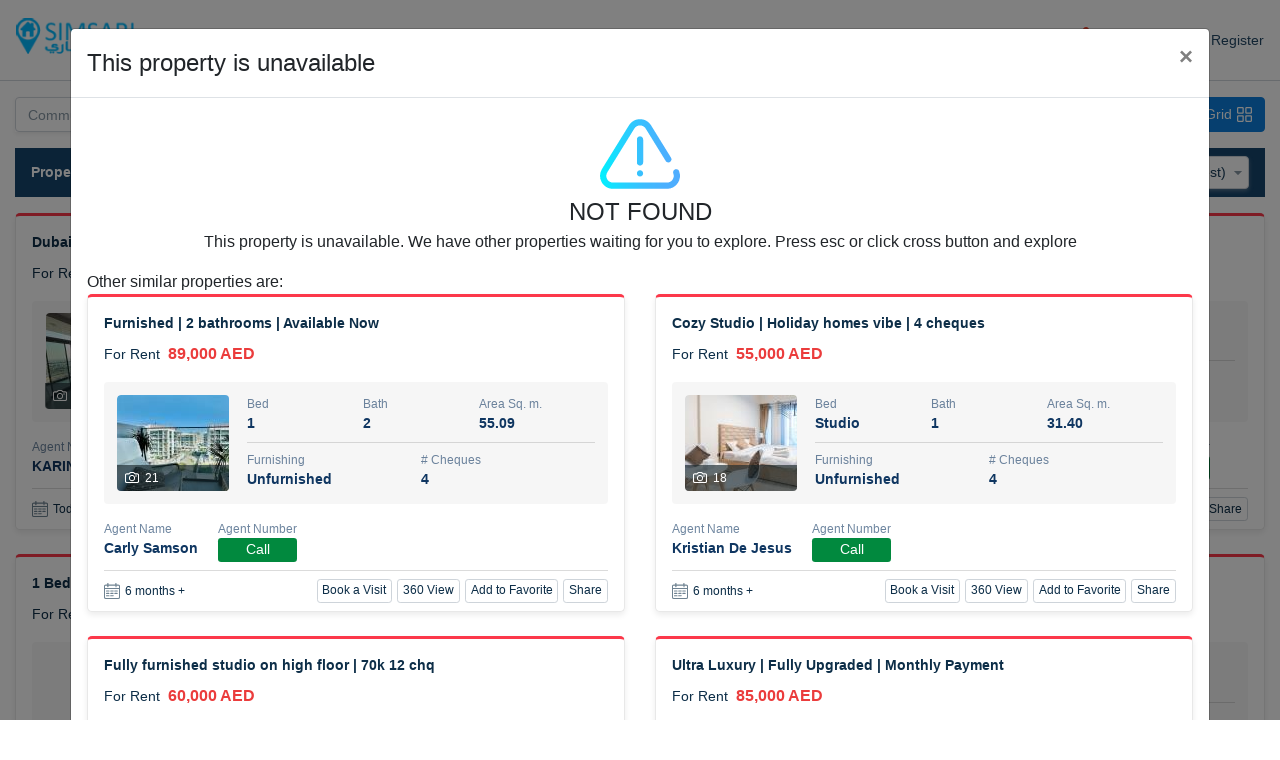

--- FILE ---
content_type: text/html; charset=utf-8
request_url: https://simsari.ae/details/166018394/xl-studio-in-canal-poolandgym-chiller-free
body_size: 12413
content:
<!DOCTYPE html><html lang="en"><head><meta charSet="utf-8"/><title>Property  in dubai, uae - Simsari</title><meta name="description" content="Find authentic Property available  in dubai, uae. Search more authentic residential and commercial properties, Post your enquiries."/><meta name="title" content="Property  in dubai, uae - Simsari"/><meta name="robots" content="index,follow"/><meta name="googlebot" content="index,follow"/><meta property="og:url" content="https://simsari.ae/details/166018394/xl-studio-in-canal-poolandgym-chiller-free"/><meta property="og:type" content="site"/><meta property="og:site_name" content="Simsari"/><meta property="og:title" content="Property  in dubai, uae - Simsari"/><meta property="og:description" content="Find authentic Property available  in dubai, uae. Search more authentic residential and commercial properties, Post your enquiries."/><meta property="og:image" content=""/><link rel="canonical" href="https://simsari.ae/details/166018394/xl-studio-in-canal-poolandgym-chiller-free"/><meta name="viewport" content="width=device-width, initial-scale=1"/><meta name="google-site-verification" content="YyixTBNOzrxC0m8uW5hn1RVzeoIWrvIcpX7-Twv04ws"/><link rel="alternate" href="https://simsari.ae/ar/details/166018394/xl-studio-in-canal-poolandgym-chiller-free" hrefLang="ar"/><meta name="next-head-count" content="16"/><link rel="preload" href="/_next/static/css/c9f6e13afb540ca50bd4.css" as="style"/><link rel="stylesheet" href="/_next/static/css/c9f6e13afb540ca50bd4.css" data-n-g=""/><link rel="preload" href="/_next/static/css/57cdaa2ecb6f7b22e482.css" as="style"/><link rel="stylesheet" href="/_next/static/css/57cdaa2ecb6f7b22e482.css" data-n-g=""/><link rel="preload" href="/_next/static/css/636f9fe9b2c44161e798.css" as="style"/><link rel="stylesheet" href="/_next/static/css/636f9fe9b2c44161e798.css" data-n-p=""/><noscript data-n-css=""></noscript><link rel="preload" href="/_next/static/chunks/main-6eab3dadd05b22d2029b.js" as="script"/><link rel="preload" href="/_next/static/chunks/webpack-830d7c3bc26ea54de1f9.js" as="script"/><link rel="preload" href="/_next/static/chunks/framework.36e5d30ecc6dc4b81c51.js" as="script"/><link rel="preload" href="/_next/static/chunks/29107295.de88d6d2ad75bf196bfe.js" as="script"/><link rel="preload" href="/_next/static/chunks/0234f5f1.6bd51dc256e30336ee2e.js" as="script"/><link rel="preload" href="/_next/static/chunks/2abf9fbbe9c765d132c331f6b3cbd80ccc2cd224.a7b7377a0c521ab08115.js" as="script"/><link rel="preload" href="/_next/static/chunks/5c968a859086740f92465237af27d456a0ff04e0.1b43f1f64850a5a65e34.js" as="script"/><link rel="preload" href="/_next/static/chunks/9f39532629c6fc809a387fbc677589ac295405c5.2011d978e2dad842f1ab.js" as="script"/><link rel="preload" href="/_next/static/chunks/002bbba1a968d139214cb5bf270d65844b1811e0.28899e2f7286b9f64b44.js" as="script"/><link rel="preload" href="/_next/static/chunks/pages/_app-7d4b30e623558acf48be.js" as="script"/><link rel="preload" href="/_next/static/chunks/4a3ea9cd.783f9151e5220bb97002.js" as="script"/><link rel="preload" href="/_next/static/chunks/75fc9c18.c3481176b8037594d5c0.js" as="script"/><link rel="preload" href="/_next/static/chunks/3fb38a7583dc4ae607d79196ff1e997aea48d4c7.312e7e0204bafb12247b.js" as="script"/><link rel="preload" href="/_next/static/chunks/1f0d53e5673e2dd33bd742993d92978b4ea286c0.39db7c4b4ee488e35d4f.js" as="script"/><link rel="preload" href="/_next/static/chunks/bf5a5159b7e112a5b631c11ee5f3fcb21a38ed3a.6d7412fbf4f4549bc24b.js" as="script"/><link rel="preload" href="/_next/static/chunks/613f4a32c370bf4560237d690a10f08deee4dd08.cd58b8c744725086ceae.js" as="script"/><link rel="preload" href="/_next/static/chunks/9cd4d7775b5b75536f5e9b4e14a431ac4cca1e9c.7fda6533b96b203486d9.js" as="script"/><link rel="preload" href="/_next/static/chunks/9cd4d7775b5b75536f5e9b4e14a431ac4cca1e9c_CSS.c45b15f1d5cff9ccea93.js" as="script"/><link rel="preload" href="/_next/static/chunks/pages/%5Bsfr%5D/%5B%5B...filters%5D%5D-58cff47ca459400b849c.js" as="script"/></head><body><div id="__next"><div class="Toastify"></div><div class="SearchPage_container__29iWA"><header class="sticky-top"><nav inverse="true" class="navbar navbar-expand-xl navbar-light Header_simsari-navbar__95jCU navbar navbar-expand-lg navbar-light"><span class="mr-0 navbar-brand"><a class="navbar-brand" href="/"><div style="display:inline-block;max-width:100%;overflow:hidden;position:relative;box-sizing:border-box;margin:0"><div style="box-sizing:border-box;display:block;max-width:100%"><img style="max-width:100%;display:block;margin:0;border:none;padding:0" alt="" aria-hidden="true" role="presentation" src="[data-uri]"/></div><img alt="Simsari" src="[data-uri]" decoding="async" style="visibility:hidden;position:absolute;top:0;left:0;bottom:0;right:0;box-sizing:border-box;padding:0;border:none;margin:auto;display:block;width:0;height:0;min-width:100%;max-width:100%;min-height:100%;max-height:100%"/></div></a></span><button aria-controls="navbarSupportedContent" type="button" aria-label="Toggle navigation" class="navbar-toggler mr-sm-3 mr-0 navbar-toggler collapsed"><span class="navbar-toggler-icon"></span></button><div class="collapse navbar-collapse navbar-collapse collapse" id="navbarSupportedContent"><div class="navbar-nav mr-auto navbar-nav"><span class="nav-item navbar-text"><a class="nav-link " aria-current="page" href="/">Home</a></span><span class="nav-item navbar-text"><a class="nav-link " aria-current="page" href="/for-rent?sf=1&amp;sd=2&amp;pg=1">Rent</a></span><span class="nav-item navbar-text"><a class="nav-link " href="/for-sale?sf=1&amp;sd=2&amp;pg=1">Buy</a></span><span class="nav-item navbar-text"><a class="nav-link " href="/off-plan?sf=1&amp;sd=2&amp;scs=2&amp;pg=1">Off Plan</a></span><span class="nav-item navbar-text"><a class="nav-link  " href="/enquiry">Post an Enquiry</a></span><span class="nav-item navbar-text"><a class="nav-link " href="/home/about">About Us</a></span><span class="nav-item navbar-text"><a class="nav-link " href="/home/contact">Contact Us</a></span></div><div class="ml-auto Header_navbar-login-register__13KkL"><span class="nav-item accessBtn font-weight-bold navbar-text"><span class="">30+</span> <!-- -->Languages</span><span class="nav-item ar-link navbar-text"><a class="nav-link" href="/ar/details/166018394/xl-studio-in-canal-poolandgym-chiller-free">العربية</a></span><ul class="navbar-nav ml-auto my-2 my-lg-0 Header_user-access__1_Ey- flex-row"><li class="nav-item "><a class="link-white" href="/account/activity"><i class="Header_icon-fav-white__1JdHx"></i> <span class="d-sm-flex position-relative">Favorites<!-- --> <i class="Header_indication__aiGxh"></i></span></a></li><li class="nav-item"><a class="link-white" href="https://account.simsari.ae/en/account/login"><i class="Header_icon-unlock__MRUan"></i> <span class="d-sm-flex">Login</span></a></li><li class="nav-item"><a class="link-white" href="https://account.simsari.ae/en/account/register"><i class="Header_icon-user-register__cS_EI"></i> <span class="d-sm-flex">Register</span></a></li></ul></div></div></nav></header><div class="container-fluid main-container"><div class="row col-grid" style="display:flex"><div class="col-12"><div class="SearchPage_grid-view-page-info__3ugl2"><div><h1>Properties for Rent (0)</h1></div><select class="form-control selection-control"><option value="0">Best Match</option><option value="1">Featured</option><option value="2">Date (Older)</option><option selected="" value="3">Date (Latest)</option><option value="4">Price (Low)</option><option value="5">Price (High)</option></select></div><div class="SearchPage_gridVu__1vrx0"><div class="row"><div class="col-md-12"><div class="FilterSummary_search-chips-wrapper__32lYV"></div></div><div class="col-12"><div class="alert alert-info mb-0">No Record Found.</div></div></div><ul class="pagination"><li class="page-item disabled"><span class="page-link" disabled=""><span aria-hidden="true">«</span><span class="sr-only">First</span></span></li><li class="page-item disabled"><span class="page-link" disabled=""><span aria-hidden="true">‹</span><span class="sr-only">Previous</span></span></li><li class="page-item disabled"><span class="page-link" disabled=""><span aria-hidden="true">…</span><span class="sr-only">More</span></span></li><li class="page-item disabled"><span class="page-link" disabled="">1</span></li><li class="page-item disabled"><span class="page-link" disabled="">2</span></li><li class="page-item disabled"><span class="page-link" disabled="">3</span></li><li class="page-item disabled"><span class="page-link" disabled="">4</span></li><li class="page-item disabled"><span class="page-link" disabled="">5</span></li><li class="page-item disabled"><span class="page-link" disabled=""><span aria-hidden="true">…</span><span class="sr-only">More</span></span></li><li class="page-item disabled"><span class="page-link" disabled=""><span aria-hidden="true">›</span><span class="sr-only">Next</span></span></li><li class="page-item disabled"><span class="page-link" disabled=""><span aria-hidden="true">»</span><span class="sr-only">Last</span></span></li></ul></div></div></div><div class="row copyright-text">Copyright © Simsari. All rights reserved.</div></div></div></div><script id="__NEXT_DATA__" type="application/json">{"props":{"pageProps":{"initialState":{"token":"orEnUEgf4BKLnsLRrwAtE91wlLci4gnKtbxiVAGhc1UFcTiImL2dBz5RE3ge5lR1ZBa4nn586J/kBCVn9t65qwkKoKdmd0YFve2vHNh9Auo6c/BAX0L+BG99XdkUjBRItyMBql/6AA0z7pIgmwjQyjo7bo+7eSyf3m25v/ANPrezGeflxV91p4Rf/RX0ETeGtrty0+Lqf6OhLXNfVR7NPeJ2naQJ7iuhytx1UXRvoAFL1WJGd6lHVcXb5EDOyg/C0u4D6IAi5vTJ2LxJW0W5lfZxb/1AkGsJkkZNMI78KOcV9C80BfCXlbQeq4NSrjef15VBgGTTN0lI/u8BsNxS+5FlElcy2E0usDRHdBbu6RnglN238V76GW9adEUqVDJGpYdrD28KVKZIOYqI5EosFeaUlEiTio2zsDRHdBbu6RnglN238V76GYaLHY3fLTCPf45eyVq/7mtdJwWeR+S7LA==","filters":{"SearchFor":1,"SortField":1,"SortDirection":2,"Keywords":"","Keywords2":"","MaxBed":null,"MaxPrice":null,"MaxSize":null,"MinBed":null,"MinPrice":null,"MinSize":null,"SelectedAgencyId":null,"SelectedAgencyTypeId":null,"SelectedAreas":[],"SelectedBedrooms":[],"SelectedCities":[],"SelectedCommunities":[],"SelectedCompletionStatus":null,"SelectedContractTenure":null,"SelectedCountries":[],"SelectedFurnishStatus":null,"SelectedLocation":null,"SelectedPropertyType":null,"SelectedPropertyTypes":[],"SelectedStates":[],"SelectedSubCommunities":[],"PropertyTypeSlug":"","LocationSlug":[],"PropertyTypeName":"","LocationName":""}},"selectedListing":null,"locale":"en","similar":[{"FurnishStatusText":null,"ListingId":194913787,"PropertyId":0,"ListingTitle":"Furnished | 2 bathrooms | Available Now","RentAmount":89000,"NumberOfRooms":1,"NumberOfBathRooms":2,"AreaSize":55.0915560345228,"Address":"Azizi Riviera 11 AZIZI Riviera Meydan","ListingType":1,"MapLocation":{"Latitude":25.171366,"Longitude":55.301575},"ContactMobile":"+971 (0) 58 573 0916","ContactEmail":"carly@hausandhaus.com","MediaList":[{"ListingMediaId":0,"RepositoryId":0,"FileName":null,"FilePath":"https://assets.reapit.net/hah/live/pictures/LOF/25/LOF251766_07.jpg?simRp=194913787","FileSize":null,"FileExtension":null,"MediaType":1,"IsTitle":null},{"ListingMediaId":0,"RepositoryId":0,"FileName":null,"FilePath":"https://assets.reapit.net/hah/live/pictures/LOF/25/LOF251766_11.jpg?simRp=194913787","FileSize":null,"FileExtension":null,"MediaType":1,"IsTitle":null},{"ListingMediaId":0,"RepositoryId":0,"FileName":null,"FilePath":"https://assets.reapit.net/hah/live/pictures/LOF/25/LOF251766_04.jpg?simRp=194913787","FileSize":null,"FileExtension":null,"MediaType":1,"IsTitle":null},{"ListingMediaId":0,"RepositoryId":0,"FileName":null,"FilePath":"https://assets.reapit.net/hah/live/pictures/LOF/25/LOF251766_12.jpg?simRp=194913787","FileSize":null,"FileExtension":null,"MediaType":1,"IsTitle":null},{"ListingMediaId":0,"RepositoryId":0,"FileName":null,"FilePath":"https://assets.reapit.net/hah/live/pictures/LOF/25/LOF251766_02.jpg?simRp=194913787","FileSize":null,"FileExtension":null,"MediaType":1,"IsTitle":null},{"ListingMediaId":0,"RepositoryId":0,"FileName":null,"FilePath":"https://assets.reapit.net/hah/live/pictures/LOF/25/LOF251766_10.jpg?simRp=194913787","FileSize":null,"FileExtension":null,"MediaType":1,"IsTitle":null},{"ListingMediaId":0,"RepositoryId":0,"FileName":null,"FilePath":"https://assets.reapit.net/hah/live/pictures/LOF/25/LOF251766_01.jpg?simRp=194913787","FileSize":null,"FileExtension":null,"MediaType":1,"IsTitle":null},{"ListingMediaId":0,"RepositoryId":0,"FileName":null,"FilePath":"https://assets.reapit.net/hah/live/pictures/LOF/25/LOF251766_03.jpg?simRp=194913787","FileSize":null,"FileExtension":null,"MediaType":1,"IsTitle":null},{"ListingMediaId":0,"RepositoryId":0,"FileName":null,"FilePath":"https://assets.reapit.net/hah/live/pictures/LOF/25/LOF251766_05.jpg?simRp=194913787","FileSize":null,"FileExtension":null,"MediaType":1,"IsTitle":null},{"ListingMediaId":0,"RepositoryId":0,"FileName":null,"FilePath":"https://assets.reapit.net/hah/live/pictures/LOF/25/LOF251766_06.jpg?simRp=194913787","FileSize":null,"FileExtension":null,"MediaType":1,"IsTitle":null},{"ListingMediaId":0,"RepositoryId":0,"FileName":null,"FilePath":"https://assets.reapit.net/hah/live/pictures/LOF/25/LOF251766_18.jpg?simRp=194913787","FileSize":null,"FileExtension":null,"MediaType":1,"IsTitle":null},{"ListingMediaId":0,"RepositoryId":0,"FileName":null,"FilePath":"https://assets.reapit.net/hah/live/pictures/LOF/25/LOF251766_21.jpg?simRp=194913787","FileSize":null,"FileExtension":null,"MediaType":1,"IsTitle":null},{"ListingMediaId":0,"RepositoryId":0,"FileName":null,"FilePath":"https://assets.reapit.net/hah/live/pictures/LOF/25/LOF251766_20.jpg?simRp=194913787","FileSize":null,"FileExtension":null,"MediaType":1,"IsTitle":null},{"ListingMediaId":0,"RepositoryId":0,"FileName":null,"FilePath":"https://assets.reapit.net/hah/live/pictures/LOF/25/LOF251766_19.jpg?simRp=194913787","FileSize":null,"FileExtension":null,"MediaType":1,"IsTitle":null},{"ListingMediaId":0,"RepositoryId":0,"FileName":null,"FilePath":"https://assets.reapit.net/hah/live/pictures/LOF/25/LOF251766_08.jpg?simRp=194913787","FileSize":null,"FileExtension":null,"MediaType":1,"IsTitle":null},{"ListingMediaId":0,"RepositoryId":0,"FileName":null,"FilePath":"https://assets.reapit.net/hah/live/pictures/LOF/25/LOF251766_09.jpg?simRp=194913787","FileSize":null,"FileExtension":null,"MediaType":1,"IsTitle":null},{"ListingMediaId":0,"RepositoryId":0,"FileName":null,"FilePath":"https://assets.reapit.net/hah/live/pictures/LOF/25/LOF251766_13.jpg?simRp=194913787","FileSize":null,"FileExtension":null,"MediaType":1,"IsTitle":null},{"ListingMediaId":0,"RepositoryId":0,"FileName":null,"FilePath":"https://assets.reapit.net/hah/live/pictures/LOF/25/LOF251766_14.jpg?simRp=194913787","FileSize":null,"FileExtension":null,"MediaType":1,"IsTitle":null},{"ListingMediaId":0,"RepositoryId":0,"FileName":null,"FilePath":"https://assets.reapit.net/hah/live/pictures/LOF/25/LOF251766_15.jpg?simRp=194913787","FileSize":null,"FileExtension":null,"MediaType":1,"IsTitle":null},{"ListingMediaId":0,"RepositoryId":0,"FileName":null,"FilePath":"https://assets.reapit.net/hah/live/pictures/LOF/25/LOF251766_16.jpg?simRp=194913787","FileSize":null,"FileExtension":null,"MediaType":1,"IsTitle":null},{"ListingMediaId":0,"RepositoryId":0,"FileName":null,"FilePath":"https://assets.reapit.net/hah/live/pictures/LOF/25/LOF251766_17.jpg?simRp=194913787","FileSize":null,"FileExtension":null,"MediaType":1,"IsTitle":null}],"MediaUrl":"https://assets.reapit.net/hah/live/pictures/LOF/25/LOF251766_07.jpg?simRp=194913787","ContractTenure":1,"ContractTenureText":"Yearly","ListingStatus":3,"ListingRef":"RL220525-249336               ","AssociatedTrackings":null,"IsCertified":false,"AreaId":100121,"CountryId":1,"StateId":1,"CityId":1,"PropertyTypeId":3,"FurnishStatusId":1,"ListingPerson":"Carly Samson","IsBookable":false,"ModifiedOn":null,"ActivationDate":"2025-05-22T03:12:30","IsFav":false,"KeywordsEn":null,"KeywordsAr":null,"ImageCount":0,"VideoCount":0,"PanoramaCount":0,"Description":"- Fully Furnished\n- Balcony\n- Large Layout\n- 2 bathrooms\n- Multiple Cheques\n- Vacant\n- Available Now\n\nhaus \u0026amp; haus is extremely delighted to offer this beautiful 1 bedroom apartment located in the brand new Meydan One. With an excellent landlord this property is a steal - chiller free with access to shared facilities, pool and gym.\n\nIntimate, the unit offers an idyllic mix of quiet green landscapes infused with the charms of city life.\n\nPlease call for more information, to arrange a viewing or to make an offer.\n\nBroker fee - AED 5,000 + VAT\nSecurity deposit - 10%\n\nFor further details, please drop into our flagship office at the Gold \u0026amp; Diamond Park - or browse the incredible selection of properties we maintain at the haus \u0026amp; haus website. Our specialist brokers will be happy to answer any industry related query you have.","PropertyTypeText":null,"TotalCheques":4,"SecurityDeposit":0,"Commission":0,"CompanyLogo":"https://account.simsari.ae/UploadedMedia/2025/1/9447941/0364069f-f99a-482d-8325-7a51a2a68c0f.jpg","CompanyName":"HAUS \u0026 HAUS REAL ESTATE BROKER","SaleAmount":0,"CompletionStatusId":null,"ExpectedCompletionDate":null,"Actions":[],"ViewType":0,"Services":{},"FreeHold":false,"IsContractable":false,"ListingSourceKey":null,"CreatedOn":"0001-01-01T00:00:00","IsNew":false,"CompletionStatusText":null},{"FurnishStatusText":null,"ListingId":194829008,"PropertyId":0,"ListingTitle":"Cozy Studio | Holiday homes vibe | 4 cheques","RentAmount":55000,"NumberOfRooms":0,"NumberOfBathRooms":1,"AreaSize":31.4012579083789,"Address":"AZIZI Riviera Meydan One Meydan","ListingType":1,"MapLocation":{"Latitude":25.173727881,"Longitude":55.310941441},"ContactMobile":"+971551154366","ContactEmail":"kristian@poreb.com","MediaList":[{"ListingMediaId":0,"RepositoryId":0,"FileName":null,"FilePath":"https://s3-ap-southeast-1.amazonaws.com/mycrm-pro-accounts-v2/property/full/716/79054453-1f64-11f0-aecb-72cbb57cabc9.png?simRp=194829008","FileSize":null,"FileExtension":null,"MediaType":1,"IsTitle":null},{"ListingMediaId":0,"RepositoryId":0,"FileName":null,"FilePath":"https://s3-ap-southeast-1.amazonaws.com/mycrm-pro-accounts-v2/property/full/716/7875e86d-1f64-11f0-955c-b6478c7aefd2.png?simRp=194829008","FileSize":null,"FileExtension":null,"MediaType":1,"IsTitle":null},{"ListingMediaId":0,"RepositoryId":0,"FileName":null,"FilePath":"https://s3-ap-southeast-1.amazonaws.com/mycrm-pro-accounts-v2/property/full/716/78444a7b-1f64-11f0-94d7-729d91c7db25.png?simRp=194829008","FileSize":null,"FileExtension":null,"MediaType":1,"IsTitle":null},{"ListingMediaId":0,"RepositoryId":0,"FileName":null,"FilePath":"https://s3-ap-southeast-1.amazonaws.com/mycrm-pro-accounts-v2/property/full/716/77d03f65-1f64-11f0-955c-b6478c7aefd2.png?simRp=194829008","FileSize":null,"FileExtension":null,"MediaType":1,"IsTitle":null},{"ListingMediaId":0,"RepositoryId":0,"FileName":null,"FilePath":"https://s3-ap-southeast-1.amazonaws.com/mycrm-pro-accounts-v2/property/full/716/79037e79-1f64-11f0-b44b-82896139f3f1.png?simRp=194829008","FileSize":null,"FileExtension":null,"MediaType":1,"IsTitle":null},{"ListingMediaId":0,"RepositoryId":0,"FileName":null,"FilePath":"https://s3-ap-southeast-1.amazonaws.com/mycrm-pro-accounts-v2/property/full/716/77350da3-1f64-11f0-b44b-82896139f3f1.png?simRp=194829008","FileSize":null,"FileExtension":null,"MediaType":1,"IsTitle":null},{"ListingMediaId":0,"RepositoryId":0,"FileName":null,"FilePath":"https://s3-ap-southeast-1.amazonaws.com/mycrm-pro-accounts-v2/property/full/716/769d81d7-1f64-11f0-8834-eeb8e3442148.png?simRp=194829008","FileSize":null,"FileExtension":null,"MediaType":1,"IsTitle":null},{"ListingMediaId":0,"RepositoryId":0,"FileName":null,"FilePath":"https://s3-ap-southeast-1.amazonaws.com/mycrm-pro-accounts-v2/property/full/716/77082f0b-1f64-11f0-955c-b6478c7aefd2.png?simRp=194829008","FileSize":null,"FileExtension":null,"MediaType":1,"IsTitle":null},{"ListingMediaId":0,"RepositoryId":0,"FileName":null,"FilePath":"https://s3-ap-southeast-1.amazonaws.com/mycrm-pro-accounts-v2/property/full/716/75f8fd09-1f64-11f0-9f81-36ac031cab0b.png?simRp=194829008","FileSize":null,"FileExtension":null,"MediaType":1,"IsTitle":null},{"ListingMediaId":0,"RepositoryId":0,"FileName":null,"FilePath":"https://s3-ap-southeast-1.amazonaws.com/mycrm-pro-accounts-v2/property/full/716/77a97d69-1f64-11f0-b44b-82896139f3f1.png?simRp=194829008","FileSize":null,"FileExtension":null,"MediaType":1,"IsTitle":null},{"ListingMediaId":0,"RepositoryId":0,"FileName":null,"FilePath":"https://s3-ap-southeast-1.amazonaws.com/mycrm-pro-accounts-v2/property/full/716/75e04f56-1f64-11f0-aecb-72cbb57cabc9.png?simRp=194829008","FileSize":null,"FileExtension":null,"MediaType":1,"IsTitle":null},{"ListingMediaId":0,"RepositoryId":0,"FileName":null,"FilePath":"https://s3-ap-southeast-1.amazonaws.com/mycrm-pro-accounts-v2/property/full/716/755ea040-1f64-11f0-aecb-72cbb57cabc9.png?simRp=194829008","FileSize":null,"FileExtension":null,"MediaType":1,"IsTitle":null},{"ListingMediaId":0,"RepositoryId":0,"FileName":null,"FilePath":"https://s3-ap-southeast-1.amazonaws.com/mycrm-pro-accounts-v2/property/full/716/7688e64d-1f64-11f0-94d7-729d91c7db25.png?simRp=194829008","FileSize":null,"FileExtension":null,"MediaType":1,"IsTitle":null},{"ListingMediaId":0,"RepositoryId":0,"FileName":null,"FilePath":"https://s3-ap-southeast-1.amazonaws.com/mycrm-pro-accounts-v2/property/full/716/79662a77-1f64-11f0-aecb-72cbb57cabc9.png?simRp=194829008","FileSize":null,"FileExtension":null,"MediaType":1,"IsTitle":null},{"ListingMediaId":0,"RepositoryId":0,"FileName":null,"FilePath":"https://s3-ap-southeast-1.amazonaws.com/mycrm-pro-accounts-v2/property/full/716/74cbe0d5-1f64-11f0-8834-eeb8e3442148.png?simRp=194829008","FileSize":null,"FileExtension":null,"MediaType":1,"IsTitle":null},{"ListingMediaId":0,"RepositoryId":0,"FileName":null,"FilePath":"https://s3-ap-southeast-1.amazonaws.com/mycrm-pro-accounts-v2/property/full/716/759031d5-1f64-11f0-94d7-729d91c7db25.png?simRp=194829008","FileSize":null,"FileExtension":null,"MediaType":1,"IsTitle":null},{"ListingMediaId":0,"RepositoryId":0,"FileName":null,"FilePath":"https://s3-ap-southeast-1.amazonaws.com/mycrm-pro-accounts-v2/property/full/716/79c7df02-1f64-11f0-823a-2e4612288c82.png?simRp=194829008","FileSize":null,"FileExtension":null,"MediaType":1,"IsTitle":null},{"ListingMediaId":0,"RepositoryId":0,"FileName":null,"FilePath":"https://s3-ap-southeast-1.amazonaws.com/mycrm-pro-accounts-v2/property/full/716/74bd2b48-1f64-11f0-b44b-82896139f3f1.png?simRp=194829008","FileSize":null,"FileExtension":null,"MediaType":1,"IsTitle":null}],"MediaUrl":"https://s3-ap-southeast-1.amazonaws.com/mycrm-pro-accounts-v2/property/full/716/79054453-1f64-11f0-aecb-72cbb57cabc9.png?simRp=194829008","ContractTenure":1,"ContractTenureText":"Yearly","ListingStatus":3,"ListingRef":"RL200525-623530               ","AssociatedTrackings":null,"IsCertified":false,"AreaId":100121,"CountryId":1,"StateId":1,"CityId":1,"PropertyTypeId":3,"FurnishStatusId":1,"ListingPerson":"Kristian De Jesus","IsBookable":true,"ModifiedOn":null,"ActivationDate":"2025-05-20T04:17:11","IsFav":false,"KeywordsEn":null,"KeywordsAr":null,"ImageCount":0,"VideoCount":0,"PanoramaCount":0,"Description":"Brought to you by Paradise Oasis Real Estate brokers this Studio Apartment is located in Azizi Riviera 28, Meydan. \n\nProperty details: \n??  Studio\n??  ?1 Bathroom \n??  ?Balcony\n??  ?High floor\n??  ?Hall Kitchen\n??  ?Chiller free\n??  ?Floor to ceiling sliding windows \n??  ?Bottom Fridge \n??  ?Oven\n??  ?Front Load Auto Washing Machine \n??  ?Burner Stove with Exhaust\n??  ?Allocated Basement Parking\n??  ?Built-in Wardrobes\n??  ?Gym \n??  ?Swimming Pool\n??  ?Bbq Area\n??  ?Public Cinema \n??  ?Kids Play Area\n??  ?High Speed Elevators\n??  ?Central A/C\n??  ?24 hours security\n??  ?Pets Allowed\n??  ?Retail outlets and restaurants\n\nComing Soon In Riviera Meydan:\nRiviera Reve\nThe Boulevard\nMeydan Mall\nCrystal Lagoon Beach\n\n*00 minutes to Crystal Lagoon Beach\n*10 minutes to Downtown / Dubai mall\n*12 minutes to Festival City\n*15 minutes to Businessbay\n*20 minutes to Dubai International Airport\n*10 minutes to Meydan Avenue Mall ( Carrefour )\n*07 minutes to Spinneys\n*08 minutes to NAS Cycling park\n\n? PRICE DETAILS:\n? Price: AED 55,000 4 cheques\n? Security Deposit:  7%\n? Agency Fee: AED 3,500\n\nPlease Call or WhatsApp:\n\nName: Kris De Jesus\n\nCompany Name: Paradise Oasis Real Estate Brokers\nWebsite: poreb.com\nYouTube: @poreb_uae\nInstagram: @poreb_uae\nFollow us: poreb.com/all\nEmail: info@paradise-uae.com\n\nPermit #71405767827\nRERA ORN: 810\nRERA BRN: 62716","PropertyTypeText":null,"TotalCheques":4,"SecurityDeposit":0,"Commission":0,"CompanyLogo":"https://simsari.ae/UploadedMedia/637086376044426102.jpg","CompanyName":"PARADISE OASIS REAL ESTATE BROKERS","SaleAmount":0,"CompletionStatusId":null,"ExpectedCompletionDate":null,"Actions":[],"ViewType":0,"Services":{},"FreeHold":true,"IsContractable":true,"ListingSourceKey":null,"CreatedOn":"0001-01-01T00:00:00","IsNew":false,"CompletionStatusText":null},{"FurnishStatusText":null,"ListingId":194827261,"PropertyId":0,"ListingTitle":"Fully furnished studio on high floor | 70k 12 chq","RentAmount":60000,"NumberOfRooms":0,"NumberOfBathRooms":1,"AreaSize":28.5212608812791,"Address":"AZIZI Riviera Meydan One Meydan","ListingType":1,"MapLocation":{"Latitude":25.173727881,"Longitude":55.310941441},"ContactMobile":"+971551154366","ContactEmail":"kristian@poreb.com","MediaList":[{"ListingMediaId":0,"RepositoryId":0,"FileName":null,"FilePath":"https://s3-ap-southeast-1.amazonaws.com/mycrm-pro-accounts-v2/property/full/716/4a870510-2a7d-11f0-af81-968e60828db1.png?simRp=194827261","FileSize":null,"FileExtension":null,"MediaType":1,"IsTitle":null},{"ListingMediaId":0,"RepositoryId":0,"FileName":null,"FilePath":"https://s3-ap-southeast-1.amazonaws.com/mycrm-pro-accounts-v2/property/full/716/4b8045e0-2a7d-11f0-af81-968e60828db1.png?simRp=194827261","FileSize":null,"FileExtension":null,"MediaType":1,"IsTitle":null},{"ListingMediaId":0,"RepositoryId":0,"FileName":null,"FilePath":"https://s3-ap-southeast-1.amazonaws.com/mycrm-pro-accounts-v2/property/full/716/4cf1881d-2a7d-11f0-a684-5a37ecea5b8a.png?simRp=194827261","FileSize":null,"FileExtension":null,"MediaType":1,"IsTitle":null},{"ListingMediaId":0,"RepositoryId":0,"FileName":null,"FilePath":"https://s3-ap-southeast-1.amazonaws.com/mycrm-pro-accounts-v2/property/full/716/4b6b7854-2a7d-11f0-8877-4a37d2613cd5.png?simRp=194827261","FileSize":null,"FileExtension":null,"MediaType":1,"IsTitle":null},{"ListingMediaId":0,"RepositoryId":0,"FileName":null,"FilePath":"https://s3-ap-southeast-1.amazonaws.com/mycrm-pro-accounts-v2/property/full/716/4a7488d5-2a7d-11f0-af81-968e60828db1.png?simRp=194827261","FileSize":null,"FileExtension":null,"MediaType":1,"IsTitle":null},{"ListingMediaId":0,"RepositoryId":0,"FileName":null,"FilePath":"https://s3-ap-southeast-1.amazonaws.com/mycrm-pro-accounts-v2/property/full/716/49c4c9c6-2a7d-11f0-85d5-227f1a56ef62.png?simRp=194827261","FileSize":null,"FileExtension":null,"MediaType":1,"IsTitle":null},{"ListingMediaId":0,"RepositoryId":0,"FileName":null,"FilePath":"https://s3-ap-southeast-1.amazonaws.com/mycrm-pro-accounts-v2/property/full/716/49dd5538-2a7d-11f0-8877-4a37d2613cd5.png?simRp=194827261","FileSize":null,"FileExtension":null,"MediaType":1,"IsTitle":null},{"ListingMediaId":0,"RepositoryId":0,"FileName":null,"FilePath":"https://s3-ap-southeast-1.amazonaws.com/mycrm-pro-accounts-v2/property/full/716/4ae5376c-2a7d-11f0-a684-5a37ecea5b8a.png?simRp=194827261","FileSize":null,"FileExtension":null,"MediaType":1,"IsTitle":null},{"ListingMediaId":0,"RepositoryId":0,"FileName":null,"FilePath":"https://s3-ap-southeast-1.amazonaws.com/mycrm-pro-accounts-v2/property/full/716/4af84393-2a7d-11f0-8794-96af99cdf2d8.png?simRp=194827261","FileSize":null,"FileExtension":null,"MediaType":1,"IsTitle":null},{"ListingMediaId":0,"RepositoryId":0,"FileName":null,"FilePath":"https://s3-ap-southeast-1.amazonaws.com/mycrm-pro-accounts-v2/property/full/716/4bf7ac1f-2a7d-11f0-8794-96af99cdf2d8.png?simRp=194827261","FileSize":null,"FileExtension":null,"MediaType":1,"IsTitle":null},{"ListingMediaId":0,"RepositoryId":0,"FileName":null,"FilePath":"https://s3-ap-southeast-1.amazonaws.com/mycrm-pro-accounts-v2/property/full/716/4bdd03e4-2a7d-11f0-a234-168fb27fd6b8.png?simRp=194827261","FileSize":null,"FileExtension":null,"MediaType":1,"IsTitle":null},{"ListingMediaId":0,"RepositoryId":0,"FileName":null,"FilePath":"https://s3-ap-southeast-1.amazonaws.com/mycrm-pro-accounts-v2/property/full/716/4c7a2b98-2a7d-11f0-98f8-12ea9672b492.png?simRp=194827261","FileSize":null,"FileExtension":null,"MediaType":1,"IsTitle":null},{"ListingMediaId":0,"RepositoryId":0,"FileName":null,"FilePath":"https://s3-ap-southeast-1.amazonaws.com/mycrm-pro-accounts-v2/property/full/716/4c62e8f1-2a7d-11f0-8877-4a37d2613cd5.png?simRp=194827261","FileSize":null,"FileExtension":null,"MediaType":1,"IsTitle":null},{"ListingMediaId":0,"RepositoryId":0,"FileName":null,"FilePath":"https://s3-ap-southeast-1.amazonaws.com/mycrm-pro-accounts-v2/property/full/716/4cd8f86f-2a7d-11f0-8794-96af99cdf2d8.png?simRp=194827261","FileSize":null,"FileExtension":null,"MediaType":1,"IsTitle":null}],"MediaUrl":"https://s3-ap-southeast-1.amazonaws.com/mycrm-pro-accounts-v2/property/full/716/4a870510-2a7d-11f0-af81-968e60828db1.png?simRp=194827261","ContractTenure":1,"ContractTenureText":"Yearly","ListingStatus":3,"ListingRef":"RL200525-479488               ","AssociatedTrackings":null,"IsCertified":false,"AreaId":100121,"CountryId":1,"StateId":1,"CityId":1,"PropertyTypeId":3,"FurnishStatusId":1,"ListingPerson":"Kristian De Jesus","IsBookable":true,"ModifiedOn":null,"ActivationDate":"2025-05-20T04:16:11","IsFav":false,"KeywordsEn":null,"KeywordsAr":null,"ImageCount":0,"VideoCount":0,"PanoramaCount":0,"Description":"Brought to you by Paradise Oasis Real Estate brokers this Studio Apartment is located in Azizi Riviera 48, Meydan. \n\nProperty details: \n??  Studio\n??  ?1 Bathroom \n??  ?Balcony\n??  ?High floor\n??  ?Hall Kitchen\n??  ?Chiller free\n??  ?Floor to ceiling sliding windows \n??  ?Bottom Fridge \n??  Oven\n??  ?Microwave\n??  ?Front Load Auto Washing Machine \n??  ?Burner Stove with Exhaust\n??  ?Allocated Basement Parking\n??  ?Built-in Wardrobes\n??  ?Gym \n??  ?Swimming Pool\n??  ?Bbq Area\n??  ?Public Cinema \n??  ?Kids Play Area\n??  ?High Speed Elevators\n??  ?Central A/C\n??  ?24 hours security\n??  ?Pets Allowed\n??  ?Retail outlets and restaurants\n\nComing Soon In Riviera Meydan:\nRiviera Reve\nThe Boulevard\nMeydan Mall\nCrystal Lagoon Beach\n\n*00 minutes to Crystal Lagoon Beach\n*10 minutes to Downtown / Dubai mall\n*12 minutes to Festival City\n*15 minutes to Businessbay\n*20 minutes to Dubai International Airport\n*10 minutes to Meydan Avenue Mall ( Carrefour )\n*07 minutes to Spinneys\n*08 minutes to NAS Cycling park\n\n? PRICE DETAILS:\n? Price: AED 60,000 1 cheque\n? Price: AED 65,000 4 cheques\n? Price: AED 70,000 12 cheques\n? Security Deposit:  10% cash\n? Agency Fee: Negotiable\n\nPlease Call or WhatsApp:\n\nName: Kris De Jesus\n\nCompany Name: Paradise Oasis Real Estate Brokers\nWebsite: poreb.com\nYouTube: @poreb_uae\nInstagram: @poreb_uae\nFollow us: poreb.com/all\nHotline: 800 PARADISE\nEmail: info@paradise-uae.com\n\nPermit #71230146862\nRERA ORN: 810\nRERA BRN: 62716","PropertyTypeText":null,"TotalCheques":2,"SecurityDeposit":0,"Commission":0,"CompanyLogo":"https://simsari.ae/UploadedMedia/637086376044426102.jpg","CompanyName":"PARADISE OASIS REAL ESTATE BROKERS","SaleAmount":0,"CompletionStatusId":null,"ExpectedCompletionDate":null,"Actions":[],"ViewType":0,"Services":{},"FreeHold":true,"IsContractable":true,"ListingSourceKey":null,"CreatedOn":"0001-01-01T00:00:00","IsNew":false,"CompletionStatusText":null},{"FurnishStatusText":null,"ListingId":194826470,"PropertyId":0,"ListingTitle":"Ultra Luxury | Fully Upgraded | Monthly Payment","RentAmount":85000,"NumberOfRooms":0,"NumberOfBathRooms":1,"AreaSize":35.3031893644497,"Address":"AZIZI Riviera Meydan One Meydan","ListingType":1,"MapLocation":{"Latitude":25.173727881,"Longitude":55.310941441},"ContactMobile":"+971551154366","ContactEmail":"kristian@poreb.com","MediaList":[{"ListingMediaId":0,"RepositoryId":0,"FileName":null,"FilePath":"https://s3-ap-southeast-1.amazonaws.com/mycrm-pro-accounts-v2/property/full/716/8adf666d-1e9e-11f0-823a-2e4612288c82.png?simRp=194826470","FileSize":null,"FileExtension":null,"MediaType":1,"IsTitle":null},{"ListingMediaId":0,"RepositoryId":0,"FileName":null,"FilePath":"https://s3-ap-southeast-1.amazonaws.com/mycrm-pro-accounts-v2/property/full/716/89e1d070-1e9e-11f0-9dc9-222e74bda85b.png?simRp=194826470","FileSize":null,"FileExtension":null,"MediaType":1,"IsTitle":null},{"ListingMediaId":0,"RepositoryId":0,"FileName":null,"FilePath":"https://s3-ap-southeast-1.amazonaws.com/mycrm-pro-accounts-v2/property/full/716/8d44166f-1e9e-11f0-b947-56200fa47e9d.png?simRp=194826470","FileSize":null,"FileExtension":null,"MediaType":1,"IsTitle":null},{"ListingMediaId":0,"RepositoryId":0,"FileName":null,"FilePath":"https://s3-ap-southeast-1.amazonaws.com/mycrm-pro-accounts-v2/property/full/716/8d6db9bd-1e9e-11f0-b123-dea4f7cea7ff.png?simRp=194826470","FileSize":null,"FileExtension":null,"MediaType":1,"IsTitle":null},{"ListingMediaId":0,"RepositoryId":0,"FileName":null,"FilePath":"https://s3-ap-southeast-1.amazonaws.com/mycrm-pro-accounts-v2/property/full/716/8ec66d4e-1e9e-11f0-a2b4-0ecc67c7bddc.png?simRp=194826470","FileSize":null,"FileExtension":null,"MediaType":1,"IsTitle":null},{"ListingMediaId":0,"RepositoryId":0,"FileName":null,"FilePath":"https://s3-ap-southeast-1.amazonaws.com/mycrm-pro-accounts-v2/property/full/716/8f9b151e-1e9e-11f0-b44b-82896139f3f1.png?simRp=194826470","FileSize":null,"FileExtension":null,"MediaType":1,"IsTitle":null},{"ListingMediaId":0,"RepositoryId":0,"FileName":null,"FilePath":"https://s3-ap-southeast-1.amazonaws.com/mycrm-pro-accounts-v2/property/full/716/90c6d52f-1e9e-11f0-bb18-064be96f93e9.png?simRp=194826470","FileSize":null,"FileExtension":null,"MediaType":1,"IsTitle":null},{"ListingMediaId":0,"RepositoryId":0,"FileName":null,"FilePath":"https://s3-ap-southeast-1.amazonaws.com/mycrm-pro-accounts-v2/property/full/716/91ff8895-1e9e-11f0-98ff-760eed9d73b5.png?simRp=194826470","FileSize":null,"FileExtension":null,"MediaType":1,"IsTitle":null},{"ListingMediaId":0,"RepositoryId":0,"FileName":null,"FilePath":"https://s3-ap-southeast-1.amazonaws.com/mycrm-pro-accounts-v2/property/full/716/93186def-1e9e-11f0-9dc9-222e74bda85b.png?simRp=194826470","FileSize":null,"FileExtension":null,"MediaType":1,"IsTitle":null},{"ListingMediaId":0,"RepositoryId":0,"FileName":null,"FilePath":"https://s3-ap-southeast-1.amazonaws.com/mycrm-pro-accounts-v2/property/full/716/9493dffb-1e9e-11f0-b44b-82896139f3f1.png?simRp=194826470","FileSize":null,"FileExtension":null,"MediaType":1,"IsTitle":null},{"ListingMediaId":0,"RepositoryId":0,"FileName":null,"FilePath":"https://s3-ap-southeast-1.amazonaws.com/mycrm-pro-accounts-v2/property/full/716/959492ff-1e9e-11f0-823a-2e4612288c82.png?simRp=194826470","FileSize":null,"FileExtension":null,"MediaType":1,"IsTitle":null},{"ListingMediaId":0,"RepositoryId":0,"FileName":null,"FilePath":"https://s3-ap-southeast-1.amazonaws.com/mycrm-pro-accounts-v2/property/full/716/976e5794-1e9e-11f0-b3a5-bef87ff1b692.png?simRp=194826470","FileSize":null,"FileExtension":null,"MediaType":1,"IsTitle":null},{"ListingMediaId":0,"RepositoryId":0,"FileName":null,"FilePath":"https://s3-ap-southeast-1.amazonaws.com/mycrm-pro-accounts-v2/property/full/716/97f7efae-1e9e-11f0-bd8c-e2abcd3dcbfd.png?simRp=194826470","FileSize":null,"FileExtension":null,"MediaType":1,"IsTitle":null},{"ListingMediaId":0,"RepositoryId":0,"FileName":null,"FilePath":"https://s3-ap-southeast-1.amazonaws.com/mycrm-pro-accounts-v2/property/full/716/9a2ccd1c-1e9e-11f0-a157-225029c01dfa.png?simRp=194826470","FileSize":null,"FileExtension":null,"MediaType":1,"IsTitle":null},{"ListingMediaId":0,"RepositoryId":0,"FileName":null,"FilePath":"https://s3-ap-southeast-1.amazonaws.com/mycrm-pro-accounts-v2/property/full/716/9afccfce-1e9e-11f0-9dc9-222e74bda85b.png?simRp=194826470","FileSize":null,"FileExtension":null,"MediaType":1,"IsTitle":null},{"ListingMediaId":0,"RepositoryId":0,"FileName":null,"FilePath":"https://s3-ap-southeast-1.amazonaws.com/mycrm-pro-accounts-v2/property/full/716/9d9e69bf-1e9e-11f0-ac92-b2332698cda2.png?simRp=194826470","FileSize":null,"FileExtension":null,"MediaType":1,"IsTitle":null},{"ListingMediaId":0,"RepositoryId":0,"FileName":null,"FilePath":"https://s3-ap-southeast-1.amazonaws.com/mycrm-pro-accounts-v2/property/full/716/9dbd3cc2-1e9e-11f0-b44b-82896139f3f1.png?simRp=194826470","FileSize":null,"FileExtension":null,"MediaType":1,"IsTitle":null},{"ListingMediaId":0,"RepositoryId":0,"FileName":null,"FilePath":"https://s3-ap-southeast-1.amazonaws.com/mycrm-pro-accounts-v2/property/full/716/9f9e36ce-1e9e-11f0-91e7-4eb3e5466e15.png?simRp=194826470","FileSize":null,"FileExtension":null,"MediaType":1,"IsTitle":null},{"ListingMediaId":0,"RepositoryId":0,"FileName":null,"FilePath":"https://s3-ap-southeast-1.amazonaws.com/mycrm-pro-accounts-v2/property/full/716/9fe7b866-1e9e-11f0-823a-2e4612288c82.png?simRp=194826470","FileSize":null,"FileExtension":null,"MediaType":1,"IsTitle":null},{"ListingMediaId":0,"RepositoryId":0,"FileName":null,"FilePath":"https://s3-ap-southeast-1.amazonaws.com/mycrm-pro-accounts-v2/property/full/716/a1f7d7ed-1e9e-11f0-b947-56200fa47e9d.png?simRp=194826470","FileSize":null,"FileExtension":null,"MediaType":1,"IsTitle":null},{"ListingMediaId":0,"RepositoryId":0,"FileName":null,"FilePath":"https://s3-ap-southeast-1.amazonaws.com/mycrm-pro-accounts-v2/property/full/716/a2f5a1c2-1e9e-11f0-91e7-4eb3e5466e15.png?simRp=194826470","FileSize":null,"FileExtension":null,"MediaType":1,"IsTitle":null},{"ListingMediaId":0,"RepositoryId":0,"FileName":null,"FilePath":"https://s3-ap-southeast-1.amazonaws.com/mycrm-pro-accounts-v2/property/full/716/a40115bf-1e9e-11f0-a2b4-0ecc67c7bddc.png?simRp=194826470","FileSize":null,"FileExtension":null,"MediaType":1,"IsTitle":null}],"MediaUrl":"https://s3-ap-southeast-1.amazonaws.com/mycrm-pro-accounts-v2/property/full/716/8adf666d-1e9e-11f0-823a-2e4612288c82.png?simRp=194826470","ContractTenure":1,"ContractTenureText":"Yearly","ListingStatus":3,"ListingRef":"RL200525-169127               ","AssociatedTrackings":null,"IsCertified":false,"AreaId":100121,"CountryId":1,"StateId":1,"CityId":1,"PropertyTypeId":3,"FurnishStatusId":1,"ListingPerson":"Kristian De Jesus","IsBookable":true,"ModifiedOn":null,"ActivationDate":"2025-05-20T04:15:56","IsFav":false,"KeywordsEn":null,"KeywordsAr":null,"ImageCount":0,"VideoCount":0,"PanoramaCount":0,"Description":"Brought to you by Paradise Oasis Real Estate brokers this Studio Apartment is located in Azizi Riviera 28, Meydan. \n\nProperty details: \n??  Studio\n??  ?1 Bathroom \n??  ?Balcony\n??  ?High floor\n??  ?Hall Kitchen\n??  ?Chiller free\n??  ?Oven\n??  ?Floor to ceiling sliding windows \n??  ?Bottom Fridge \n??  ?Front Load Auto Washing Machine \n??  ?Burner Stove with Exhaust\n??  ?Allocated Basement Parking\n??  ?Built-in Wardrobes\n??  ?Gym \n??  ?Swimming Pool\n??  ?Bbq Area\n??  ?Public Cinema \n??  ?Kids Play Area\n??  ?High Speed Elevators\n??  ?Central A/C\n??  ?24 hours security\n??  ?Pets Allowed\n??  ?Retail outlets and restaurants\n\nComing Soon In Riviera Meydan:\nRiviera Reve\nThe Boulevard\nMeydan Mall\nCrystal Lagoon Beach\n\n*00 minutes to Crystal Lagoon Beach\n*10 minutes to Downtown / Dubai mall\n*12 minutes to Festival City\n*15 minutes to Businessbay\n*20 minutes to Dubai International Airport\n*10 minutes to Meydan Avenue Mall ( Carrefour )\n*07 minutes to Spinneys\n*08 minutes to NAS Cycling park\n\n? PRICE DETAILS:\n? Price: 85,000 - 6 cheques or 7,500 Monthly - including\nDewa \nGas\nWifi\nAC\n? Security Deposit:  negotiable\n? Agency Fee: negotiable\n\nPlease Call or WhatsApp:\n\nName: Kris De Jesus\nCompany Name: Paradise Oasis Real Estate Brokers\nWebsite: poreb.com\nYouTube: @poreb_uae\nInstagram: @poreb_uae\nFollow us: poreb.com/all\nEmail: info@paradise-uae.com\n\nPermit #71136094017\nRERA ORN: 810\nRERA BRN: 62716","PropertyTypeText":null,"TotalCheques":6,"SecurityDeposit":0,"Commission":0,"CompanyLogo":"https://simsari.ae/UploadedMedia/637086376044426102.jpg","CompanyName":"PARADISE OASIS REAL ESTATE BROKERS","SaleAmount":0,"CompletionStatusId":null,"ExpectedCompletionDate":null,"Actions":[],"ViewType":0,"Services":{},"FreeHold":true,"IsContractable":true,"ListingSourceKey":null,"CreatedOn":"0001-01-01T00:00:00","IsNew":false,"CompletionStatusText":null}],"user":{"Password":null,"Status":0,"ProfileType":4,"OtherCredentials":[],"VerificationLink":null,"Code":null,"IdNumber":null,"IdExpiry":null,"PassportNo":null,"PassportExpiry":null,"CountryId":0,"NationalityId":null,"BirthPlace":null,"BirthDate":null,"Gender":0,"MachineId":"10.244.15.26","PartnerId":null,"AgencyId":null,"LicenseNumber":null,"Name":"","UserName":"GUEST","EmailAddress":"","PhoneNumber":"","ProfileId":94127032,"IsVerified":false,"ProfileTypeId":4,"GroupId":4,"AllowedFeatures":null,"ProfilePic":"","OwnerId":0,"BrokerId":0,"DeveloperId":0,"IsEmailVerified":false,"IsPhoneVerified":false,"AcceptedTNC":false,"AcceptedOn":null,"Service":0,"SubscriptionId":0,"SubStatus":0},"ua":{"isBot":true,"isMobile":false,"isWebpSupported":true},"notFound":true,"pageNo":1,"filters":{"SearchFor":1,"SortField":1,"SortDirection":2,"Keywords":"","Keywords2":"","MaxBed":null,"MaxPrice":null,"MaxSize":null,"MinBed":null,"MinPrice":null,"MinSize":null,"SelectedAgencyId":null,"SelectedAgencyTypeId":null,"SelectedAreas":[],"SelectedBedrooms":[],"SelectedCities":[],"SelectedCommunities":[],"SelectedCompletionStatus":null,"SelectedContractTenure":null,"SelectedCountries":[],"SelectedFurnishStatus":null,"SelectedLocation":null,"SelectedPropertyType":null,"SelectedPropertyTypes":[],"SelectedStates":[],"SelectedSubCommunities":[],"PropertyTypeSlug":"","LocationSlug":[],"PropertyTypeName":"","LocationName":""},"_nextI18Next":{"initialI18nStore":{"en":{"common":{"header":{"home":"Home","rent":"Rent","buy":"Buy","offPlan":"Off Plan","postEnquiry":"Post an Enquiry","about":"About Us","contact":"Contact Us","ar":"العربية","en":"English","favorite":"Favorites","login":"Login","register":"Register","logout":"Logout","welcome":"Welcome {{user}}","languages":"Languages"},"autoComplete":{"placeholder":"Community or Tower"},"searchPanel":{"rent":"Rent","buy":"Buy","price":"Price","priceRange":"Price Range","minAed":"Min (AED)","maxAed":"Max (AED)","reset":"Reset","done":"Done","bedsNBath":"Beds \u0026 Baths","bedrooms":"Bedrooms","any":"Any","exactMatch":"Exact Match","bathrooms":"Bathrooms","studio":"Studio","propertyType":"Property Type","more":"More","areaSqm":"Area (Sq.m)","min":"Min","max":"Max","allFurnishings":"All Furnishings","contractTenure":"Contract Tenure","completionStatus":"Completion Status","agencyType":"Agency Type","listedBy":"Listed By","keywords":"Keywords","typeToFilter":"Type to filter","search":"Search"},"actionBar":{"filter":"Filter","favorites":"Favorites","grid":"Grid","map":"Map"},"map":{"showBoundary":"Show Boundary","draw":"Draw","removeBoundary":"Remove Boundary","drawBoundaryTitle":"\u003c0\u003eDraw a shape\u003c/0\u003e around the region(s) you would like to live in","cancel":"Cancel","apply":"Apply"},"mapMarker":{"propertyCount":"Total: {{count}} property","propertyCount_plural":"Total: {{count}} properties","propertyRange":"Range: AED {{min}} - {{max}}"},"listingItem":{"areaSqm":"Area Sq. m.","bath":"Bath","bed":"Bed","6Months":"6 months +","1Month":"1 month +","xMonths":"{{months}} months +","1Week":"1 week +","xWeeks":"{{weeks}} weeks +","1Day":"1 day ago","xDays":"{{days}} days ago","today":"Today","forRent":"For Rent","forSale":"For Sale","price":"{{amount}} AED","hotProperty":"Hot Property","callForPrice":"Call for price","furnishing":"Furnishing","unfurnished":"Unfurnished","status":"Status","cheques":"# Cheques","TBD":"TBD","agentName":"Agent Name","agentNumber":"Agent Number","clickToView":"Call","bookAVisit":"Book a Visit","360View":"360 View","addToFavorite":"Add to Favorite","unfavorite":"Unfavorite","share":"Share","studio":"Studio"},"listings":{"noRecordFound":"No Record Found.","bestMatch":"Best Match","featured":"Featured","dateOlder":"Date (Older)","dateLatest":"Date (Latest)","priceLow":"Price (Low)","priceHigh":"Price (High)","offplanSearchTitle":"Off Plan Properties for Sale ({{Count}})","saleSearchTitle":"Properties for Sale ({{Count}})","rentSearchTitle":"Properties for Rent ({{Count}})"},"filterSummary":{"multiple":"Multiple","upTo":"Upto {{max}}","from":"From {{min}}","distinctPlace":"{{count}} distinct place on map","distinctPlace_plural":"{{count}} distinct places on map","map":"Map","mapPolygon":"Map ({{feature}})","location":"Location","price":"Price","beds":"Beds","baths":"Baths","propertyTypes":"Property Types","size":"Size","furnishStatus":"Furnish Status","completionStatus":"Completion Status","contractTenure":"Contract Tenure","agencyType":"Agency Type","listedBy":"Listed By","keyword":"Keyword"},"enquiry":{"prev":"Prev","next":"Next","finish":"Finish","confirmMsg":"Are you sure you want to cancel this request?","step1":"What are you looking for?","validatePurpose":"Please select an option","forRent":"Looking for Rental Property","forSale":"Looking to Buy a Property","step2":"Please select your preferred location(s)","validateLocation":"Please select at least one location of interest","step3":"What kind of property(s) are you looking for?","step4":"What is your budget?","approximateBudget":"Approximate Budget","step5":"Please provide your contact details","validateEmail":"Please enter a valid email address","validateContact":"Please provide your contact details, so that our agents can contact you","name":"Name","email":"Email","phoneNumber":"Phone Number","writeComments":"Write your comments...","successMsg":"Your request has been sent successfully.","requestNo":"Request #","successMsg2":"We will get in touch with you as soon as possible. In the mean time you can browse other listings.","failureMsg":"We are unable to process your request. Please try again later.","browseOther":"Browse other Listings"},"listingMedia":{"noMedia":"There is no media available for this property","no360":"360° view is not available for this property","noVideo":"Video is not available for this property","title":"Gallery","browserNotSupport":"Your browser does not support HTML5 video."}},"search":{"title":"{{subTitle}} - Simsari","simsari":"Simsari","propertyNotFound":"Property not found","metaDescriptionDefault":"A real estate website in the UAE, Dubai with a wide range of residential and commercial properties for sale and for rent.","metaTitleDefault":"Authentic properties available for rent or sale - Simsari","subTitleDefault":"Dubai’s Most Trusted Real Estate Portal for Sale \u0026 to Rent Properties","map":"Map","grid":"Grid","dubai":"dubai, uae","rent":"for rent","sale":"for sale","offplanSale":"offplan sale","search":{"metaDescription":"Find authentic {{propertyType}} available {{searchFor}} in {{location}}. Search more authentic residential and commercial properties, Post your enquiries.","subTitle":"{{propertyType}} {{searchFor}} in {{location}}"},"details":{"metaDescription":"{{bedroom}} {{size}} sq. m. {{propertyType}} available {{searchFor}} at {{address}} for AED {{price}}. {{description}}"},"propertyWithGarden":{"title":"Property for rent having garden or facing park in dubai, uae","description":"Find authentic Property available for rent, having garden or facing park, in dubai, uae. Search more authentic residential and commercial properties, Post your enquiries."},"nearByBeach":{"title":"Property for rent near beach in dubai, uae","description":"Find authentic Property available for rent, near beach or sea side, in dubai, uae. Search more authentic residential and commercial properties, Post your enquiries."},"nearByMetro":{"title":"Property for rent close to metro in dubai, uae","description":"Find authentic Property available for rent, close to metro station, in dubai, uae. Search more authentic residential and commercial properties, Post your enquiries."},"readyToMove":{"title":"Ready to move brand new property for rent in dubai, uae","description":"Find authentic brand new Property available for rent in dubai, uae. Search more authentic residential and commercial properties, Post your enquiries."}},"details":{"areaSqM":"Area Sq. M.","bathrooms":"Bathrooms","bedrooms":"Bedrooms","studio":"Studio","favorite":"Favorite","share":"Share","forRent":"For Rent","forSale":"For Sale","price":"{{amount}} AED","callForPrice":"Call for price","NoOfCheques":"No of Cheques","TBD":"TBD","furnishing":"Furnishing","unfurnished":"Unfurnished","securityDeposit":"Security Deposit","completionStatus":"Completion Status","propertyDescription":"Property Description","refNo":"Ref #","readLess":"Read less","readMore":"Read more","bookThisProperty":"Book","permitNumber":"Permit Number","investmentInsight":{"title":"Investment Insights","aedSqft":"(AED/Sq.Ft)","serviceChargeIndex":"Service Charge Index","avgSalePriceValue":"{{price}} (AED)","avgSalePrice":"Avg. Sale Price in this Area","saleTransactionCount":"Sale Transactions in this Area","estimatedRent":"Estimated Rent (AED)"},"visitRequest":{"title":"Book a Visit Request","botim":"BOTIM","zoom":"Zoom","skype":"Skype","sunday":"Sunday","monday":"Monday","tuesday":"Tuesday","wednesday":"Wednesday","thursday":"Thursday","friday":"Friday","saturday":"Saturday","jan":"Jan","feb":"Feb","mar":"Mar","apr":"Apr","may":"May","jun":"Jun","jul":"Jul","aug":"Aug","sept":"Sept","oct":"Oct","nov":"Nov","dec":"Dec","successMsg":"Your visit request has been submitted successfully. Our agent will contact you shortly on your registered contact details","safetyMsg":"Staying safe during COVID-19: In-person tours are limited to two customers and all attendees must wear masks. we recommend you to go for virtual visit.","placeholder":"Enter {{channel}} Id","setVisit":"Set Visit","cancel":"Cancel","tourInPerson":"Tour In Person","videoChatTour":"Video Chat Tour"},"propertyFeatures":{"title":"Property Features"},"mapSection":{"title":"Map \u0026 Direction","browserSupportLocationMsg":"Sorry, browser does not support geolocation!","enterLocationMsg":"Please enter a location or allow to use current location","commute":"Commute","streetView":"Street View","mapView":"Map View","driving":"Driving","transit":"Transit","walking":"Walking","bicycling":"Bicycling","typeLocationPlaceholder":"Type a Location or Address"},"mortgageCalculator":{"title":"Mortgage Calculator","propertyPrice":"Property Price (AED)","downPaymentP":"Down Payment (%)","interestRate":"Interest Rate (%)","loanTerms":"Loan Terms (Years)","downPayment":"Down Payment","mortgageAmount":"Mortgage Amount","interest":"Interest","pmPrice":"AED {{price}} Monthly","chartLegend":"{{label}}: AED {{value}}"},"agentSection":{"titleAgent":"Contact Agent","titlePerson":"Contact Person","company":"Company","agentName":"Agent Name","personName":"Person Name","mobile":"Mobile","clickToView":"Call","emailAddress":"Email Address","viewAll":"View all properties"},"emailSection":{"defaultBody":"Hi there! I found your property on SIMSARI - {{Ref}}, I would like to hear from you!","successMsg":"Email sent successfully","failureMsg":"Failed to sent email. Please try again later","verifyCaptcha":"Please verify the captcha","fieldRequired":"This field is required","name":"Name","phoneNumber":"Phone Number","body":"Body","email":"Email","submit":"Submit","reset":"Reset"},"notFound":{"title":"This property is unavailable","subTitle":"NOT FOUND","description":"This property is unavailable. We have other properties waiting for you to explore. Press esc or click cross button and explore","similarProperties":"Other similar properties are"}}}},"initialLocale":"en","userConfig":{"i18n":{"defaultLocale":"en","locales":["en","ar"]},"react":{"useSuspense":false},"default":{"i18n":{"defaultLocale":"en","locales":["en","ar"]},"react":{"useSuspense":false}}}}},"__N_SSP":true},"page":"/[sfr]/[[...filters]]","query":{"sfr":"details","filters":["166018394","xl-studio-in-canal-poolandgym-chiller-free"]},"buildId":"6r5QMzGij6OVFeBqXhDJ0","runtimeConfig":{"GMAPS_API_KEY":"AIzaSyAljWonLnrKGsY2wjVHsJxURCGXi_0XxRQ","NEXT_PUBLIC_RE_CAPTCHA_KEY":"6LcOqdcZAAAAAP9YvoHoJn2L3UelO-Py4W18o2RV","NEXT_PUBLIC_SERVICE_BASE_URL":"https://services.simsari.ae","NEXT_PUBLIC_WORKSPACE_URL":"https://account.simsari.ae","NEXT_PUBLIC_BASE_URL":"https://simsari.ae","NEXT_PUBLIC_CDN_THUMBNAIL":"https://cdn.simsari.ae","NEXT_PUBLIC_IMAGE_HOSTING_URL":"https://gateway.dubailand.gov.ae/simsari-images","NEXT_PUBLIC_GOOGLE_ANALYTICS":"UA-69389166-18","NEXT_PUBLIC_CACHE_VERSION":"1.0"},"isFallback":false,"gssp":true,"locale":"en","locales":["en","ar"],"defaultLocale":"en"}</script><script nomodule="" src="/_next/static/chunks/polyfills-2e42e0f0c9a99ea700d3.js"></script><script src="/_next/static/chunks/main-6eab3dadd05b22d2029b.js" async=""></script><script src="/_next/static/chunks/webpack-830d7c3bc26ea54de1f9.js" async=""></script><script src="/_next/static/chunks/framework.36e5d30ecc6dc4b81c51.js" async=""></script><script src="/_next/static/chunks/29107295.de88d6d2ad75bf196bfe.js" async=""></script><script src="/_next/static/chunks/0234f5f1.6bd51dc256e30336ee2e.js" async=""></script><script src="/_next/static/chunks/2abf9fbbe9c765d132c331f6b3cbd80ccc2cd224.a7b7377a0c521ab08115.js" async=""></script><script src="/_next/static/chunks/5c968a859086740f92465237af27d456a0ff04e0.1b43f1f64850a5a65e34.js" async=""></script><script src="/_next/static/chunks/9f39532629c6fc809a387fbc677589ac295405c5.2011d978e2dad842f1ab.js" async=""></script><script src="/_next/static/chunks/002bbba1a968d139214cb5bf270d65844b1811e0.28899e2f7286b9f64b44.js" async=""></script><script src="/_next/static/chunks/pages/_app-7d4b30e623558acf48be.js" async=""></script><script src="/_next/static/chunks/4a3ea9cd.783f9151e5220bb97002.js" async=""></script><script src="/_next/static/chunks/75fc9c18.c3481176b8037594d5c0.js" async=""></script><script src="/_next/static/chunks/3fb38a7583dc4ae607d79196ff1e997aea48d4c7.312e7e0204bafb12247b.js" async=""></script><script src="/_next/static/chunks/1f0d53e5673e2dd33bd742993d92978b4ea286c0.39db7c4b4ee488e35d4f.js" async=""></script><script src="/_next/static/chunks/bf5a5159b7e112a5b631c11ee5f3fcb21a38ed3a.6d7412fbf4f4549bc24b.js" async=""></script><script src="/_next/static/chunks/613f4a32c370bf4560237d690a10f08deee4dd08.cd58b8c744725086ceae.js" async=""></script><script src="/_next/static/chunks/9cd4d7775b5b75536f5e9b4e14a431ac4cca1e9c.7fda6533b96b203486d9.js" async=""></script><script src="/_next/static/chunks/9cd4d7775b5b75536f5e9b4e14a431ac4cca1e9c_CSS.c45b15f1d5cff9ccea93.js" async=""></script><script src="/_next/static/chunks/pages/%5Bsfr%5D/%5B%5B...filters%5D%5D-58cff47ca459400b849c.js" async=""></script><script src="/_next/static/6r5QMzGij6OVFeBqXhDJ0/_buildManifest.js" async=""></script><script src="/_next/static/6r5QMzGij6OVFeBqXhDJ0/_ssgManifest.js" async=""></script></body></html>

--- FILE ---
content_type: application/javascript; charset=UTF-8
request_url: https://simsari.ae/_next/static/6r5QMzGij6OVFeBqXhDJ0/_buildManifest.js
body_size: 1319
content:
self.__BUILD_MANIFEST = (function(a,b,c,d,e,f,g,h,i,j,k,l,m){return {__rewrites:[],"/":[d,e,a,b,f,c,g,h,i,j,k,l,"static\u002Fchunks\u002Fpages\u002Findex-37e9a00a26ac80c6d759.js"],"/_error":[a,b,m,"static\u002Fchunks\u002Fpages\u002F_error-4a41c50e971a333ed140.js"],"/account/activity":[d,e,a,b,f,c,g,h,i,"static\u002Fcss\u002F697ebe5157e25134c23a.css","static\u002Fchunks\u002Fpages\u002Faccount\u002Factivity-5e63c064e695b290704e.js"],"/account/forgotPassword":[a,"static\u002Fchunks\u002Fpages\u002Faccount\u002FforgotPassword-8c251e730b704d0a4f49.js"],"/account/login":[a,b,c,"static\u002Fcss\u002F4bd47cba5fdbe99d596f.css","static\u002Fchunks\u002Fpages\u002Faccount\u002Flogin-5fc1ae0fa6be000a067c.js"],"/account/logout":["static\u002Fchunks\u002Fpages\u002Faccount\u002Flogout-a491f3643a3a7dc564f5.js"],"/account/register":[a,"static\u002Fchunks\u002Fpages\u002Faccount\u002Fregister-3c3cad7e4d4b2a70e50d.js"],"/enquiry":[d,e,a,b,f,c,g,h,i,j,k,l,"static\u002Fchunks\u002Fpages\u002Fenquiry-9ba63029a05380944e55.js"],"/for-rent/property-having-garden":[d,e,a,b,f,c,g,h,i,"static\u002Fchunks\u002Fpages\u002Ffor-rent\u002Fproperty-having-garden-c690c67f090690d5fa89.js"],"/for-rent/property-near-beach":[d,e,a,b,f,c,g,h,i,"static\u002Fchunks\u002Fpages\u002Ffor-rent\u002Fproperty-near-beach-785027ec108684c5e140.js"],"/for-rent/property-near-metro-station":[d,e,a,b,f,c,g,h,i,"static\u002Fchunks\u002Fpages\u002Ffor-rent\u002Fproperty-near-metro-station-d9b2b102b0d9b8ba5b01.js"],"/for-rent/ready-to-move-property":[d,e,a,b,f,c,g,h,i,"static\u002Fchunks\u002Fpages\u002Ffor-rent\u002Fready-to-move-property-021c33364407f77de607.js"],"/home/about":[d,e,a,b,f,c,g,h,i,"static\u002Fcss\u002Ffa30b1d4a38c48933ae3.css","static\u002Fchunks\u002Fpages\u002Fhome\u002Fabout-e676f8e435d6529aea9b.js"],"/home/contact":[d,e,a,b,f,c,g,h,i,"static\u002Fcss\u002Ffe2530f9780f900bdbcc.css","static\u002Fchunks\u002Fpages\u002Fhome\u002Fcontact-280707f79fdff9881faf.js"],"/refresh":["static\u002Fchunks\u002Fpages\u002Frefresh-2a6fc952491958d625ed.js"],"/search":["static\u002Fchunks\u002Fpages\u002Fsearch-f284c671322edffdf061.js"],"/[sfr]/[[...filters]]":[d,e,a,b,f,c,g,h,i,"static\u002Fchunks\u002Fpages\u002F[sfr]\u002F[[...filters]]-58cff47ca459400b849c.js"],"/[...route]":[a,b,m,"static\u002Fchunks\u002Fpages\u002F[...route]-4f4dd4cf3dadb57bca37.js"],sortedPages:["\u002F","\u002F_app","\u002F_error","\u002Faccount\u002Factivity","\u002Faccount\u002FforgotPassword","\u002Faccount\u002Flogin","\u002Faccount\u002Flogout","\u002Faccount\u002Fregister","\u002Fenquiry","\u002Ffor-rent\u002Fproperty-having-garden","\u002Ffor-rent\u002Fproperty-near-beach","\u002Ffor-rent\u002Fproperty-near-metro-station","\u002Ffor-rent\u002Fready-to-move-property","\u002Fhome\u002Fabout","\u002Fhome\u002Fcontact","\u002Frefresh","\u002Fsearch","\u002F[sfr]\u002F[[...filters]]","\u002F[...route]"]}}("static\u002Fchunks\u002F3fb38a7583dc4ae607d79196ff1e997aea48d4c7.312e7e0204bafb12247b.js","static\u002Fchunks\u002F1f0d53e5673e2dd33bd742993d92978b4ea286c0.39db7c4b4ee488e35d4f.js","static\u002Fchunks\u002F613f4a32c370bf4560237d690a10f08deee4dd08.cd58b8c744725086ceae.js","static\u002Fchunks\u002F4a3ea9cd.783f9151e5220bb97002.js","static\u002Fchunks\u002F75fc9c18.c3481176b8037594d5c0.js","static\u002Fchunks\u002Fbf5a5159b7e112a5b631c11ee5f3fcb21a38ed3a.6d7412fbf4f4549bc24b.js","static\u002Fchunks\u002F9cd4d7775b5b75536f5e9b4e14a431ac4cca1e9c.7fda6533b96b203486d9.js","static\u002Fcss\u002F636f9fe9b2c44161e798.css","static\u002Fchunks\u002F9cd4d7775b5b75536f5e9b4e14a431ac4cca1e9c_CSS.c45b15f1d5cff9ccea93.js","static\u002Fchunks\u002F4c0bd1c86c6770d887e159e1a3ff069ead500323.8faaa00e233c72c2f315.js","static\u002Fcss\u002Fbcff58881908492e3cf9.css","static\u002Fchunks\u002F4c0bd1c86c6770d887e159e1a3ff069ead500323_CSS.ab0233476a26df96d326.js","static\u002Fchunks\u002F9458f49cd757f3dbaa3ea01e4676d72d63b6af4d.4d8858b5f8af6e5e8333.js"));self.__BUILD_MANIFEST_CB && self.__BUILD_MANIFEST_CB()

--- FILE ---
content_type: image/svg+xml
request_url: https://simsari.ae/search.svg
body_size: 280
content:
<svg xmlns="http://www.w3.org/2000/svg" viewBox="0 0 24 24" fill="none" stroke="#6e8291" stroke-width="2" stroke-linecap="round" stroke-linejoin="round" class="feather feather-search"><circle cx="11" cy="11" r="8"></circle><line x1="21" y1="21" x2="16.65" y2="16.65"></line></svg>

--- FILE ---
content_type: image/svg+xml
request_url: https://simsari.ae/icon-map.svg
body_size: 607
content:
<svg xmlns="http://www.w3.org/2000/svg" viewBox="0 0 13.521 12.831">
  <path id="icon-map" d="M2.454,1.538a.878.878,0,0,0,.291-.051,2.793,2.793,0,0,0,.325-.14L6.275-.4l3.5,1.969a1.633,1.633,0,0,0,.779.205,1.4,1.4,0,0,0,.718-.191L14.567-.273A1.205,1.205,0,0,0,15.022-.7a1.191,1.191,0,0,0,.147-.608V-10a.826.826,0,0,0-.212-.6.8.8,0,0,0-.595-.215.849.849,0,0,0-.287.051,2.375,2.375,0,0,0-.321.147L10.411-8.764l-3.445-2.1a1.436,1.436,0,0,0-.725-.191,1.376,1.376,0,0,0-.718.191L2.256-9a1.2,1.2,0,0,0-.461.427,1.158,1.158,0,0,0-.147.6v8.7a.816.816,0,0,0,.215.608A.806.806,0,0,0,2.454,1.538ZM5.77-1.483,2.994.034a.234.234,0,0,1-.109.041q-.1,0-.1-.13V-7.677A.457.457,0,0,1,2.837-7.9a.457.457,0,0,1,.171-.164L5.551-9.536q.055-.027.109-.058t.109-.065Zm1.142.062V-9.509q.048.027.1.055a.763.763,0,0,1,.1.062L9.905-7.7V.253L9.772.181,9.639.109ZM11.047.355V-7.793l2.782-1.518a.224.224,0,0,1,.1-.034.1.1,0,0,1,.075.031.135.135,0,0,1,.027.092v7.608a.432.432,0,0,1-.051.219.44.44,0,0,1-.174.157L11.341.2Q11.272.239,11.2.28T11.047.355Z" transform="translate(-1.647 11.054)" fill="#6e8291"/>
</svg>


--- FILE ---
content_type: application/javascript; charset=UTF-8
request_url: https://simsari.ae/_next/static/chunks/pages/_app-7d4b30e623558acf48be.js
body_size: 10514
content:
_N_E=(window.webpackJsonp_N_E=window.webpackJsonp_N_E||[]).push([[22],{13:function(e,t,n){n("GcxT"),e.exports=n("nOHt")},"1TCz":function(e,t,n){"use strict";n.r(t);var r={};n.r(r),n.d(r,"addTrackers",(function(){return Ie})),n.d(r,"initialize",(function(){return qe})),n.d(r,"ga",(function(){return Re})),n.d(r,"set",(function(){return Ue})),n.d(r,"send",(function(){return Me})),n.d(r,"pageview",(function(){return ze})),n.d(r,"modalview",(function(){return Ge})),n.d(r,"timing",(function(){return We})),n.d(r,"event",(function(){return Ke})),n.d(r,"exception",(function(){return Ve})),n.d(r,"plugin",(function(){return Be})),n.d(r,"outboundLink",(function(){return Je})),n.d(r,"testModeAPI",(function(){return He})),n.d(r,"default",(function(){return Xe}));var o=n("nKUr"),i=n("rePB"),a=(n("q4sD"),n("E+PT"),n("jDDT"),n("4l1m"),n("zPlV"),n("pdi6"),n("q1tI")),c=n.n(a),u=n("iVi/");function s(e,t){void 0===t&&(t={});var n=function(e){if(e&&"j"===e[0]&&":"===e[1])return e.substr(2);return e}(e);if(function(e,t){return"undefined"===typeof t&&(t=!e||"{"!==e[0]&&"["!==e[0]&&'"'!==e[0]),!t}(n,t.doNotParse))try{return JSON.parse(n)}catch(r){}return e}var l=function(){return(l=Object.assign||function(e){for(var t,n=1,r=arguments.length;n<r;n++)for(var o in t=arguments[n])Object.prototype.hasOwnProperty.call(t,o)&&(e[o]=t[o]);return e}).apply(this,arguments)},f=function(){function e(e,t){var n=this;this.changeListeners=[],this.HAS_DOCUMENT_COOKIE=!1,this.cookies=function(e,t){return"string"===typeof e?u.parse(e,t):"object"===typeof e&&null!==e?e:{}}(e,t),new Promise((function(){n.HAS_DOCUMENT_COOKIE="object"===typeof document&&"string"===typeof document.cookie})).catch((function(){}))}return e.prototype._updateBrowserValues=function(e){this.HAS_DOCUMENT_COOKIE&&(this.cookies=u.parse(document.cookie,e))},e.prototype._emitChange=function(e){for(var t=0;t<this.changeListeners.length;++t)this.changeListeners[t](e)},e.prototype.get=function(e,t,n){return void 0===t&&(t={}),this._updateBrowserValues(n),s(this.cookies[e],t)},e.prototype.getAll=function(e,t){void 0===e&&(e={}),this._updateBrowserValues(t);var n={};for(var r in this.cookies)n[r]=s(this.cookies[r],e);return n},e.prototype.set=function(e,t,n){var r;"object"===typeof t&&(t=JSON.stringify(t)),this.cookies=l(l({},this.cookies),((r={})[e]=t,r)),this.HAS_DOCUMENT_COOKIE&&(document.cookie=u.serialize(e,t,n)),this._emitChange({name:e,value:t,options:n})},e.prototype.remove=function(e,t){var n=t=l(l({},t),{expires:new Date(1970,1,1,0,0,1),maxAge:0});this.cookies=l({},this.cookies),delete this.cookies[e],this.HAS_DOCUMENT_COOKIE&&(document.cookie=u.serialize(e,"",n)),this._emitChange({name:e,value:void 0,options:t})},e.prototype.addChangeListener=function(e){this.changeListeners.push(e)},e.prototype.removeChangeListener=function(e){var t=this.changeListeners.indexOf(e);t>=0&&this.changeListeners.splice(t,1)},e}(),p=f,d=a.createContext(new p),g=d.Provider,y=(d.Consumer,function(){var e=function(t,n){return(e=Object.setPrototypeOf||{__proto__:[]}instanceof Array&&function(e,t){e.__proto__=t}||function(e,t){for(var n in t)t.hasOwnProperty(n)&&(e[n]=t[n])})(t,n)};return function(t,n){function r(){this.constructor=t}e(t,n),t.prototype=null===n?Object.create(n):(r.prototype=n.prototype,new r)}}()),b=function(e){function t(t){var n=e.call(this,t)||this;return t.cookies?n.cookies=t.cookies:n.cookies=new f,n}return y(t,e),t.prototype.render=function(){return a.createElement(g,{value:this.cookies},this.props.children)},t}(a.Component),v=n("ANjH"),h=n("/MKj"),m=function(){return(m=Object.assign||function(e){for(var t,n=1,r=arguments.length;n<r;n++)for(var o in t=arguments[n])Object.prototype.hasOwnProperty.call(t,o)&&(e[o]=t[o]);return e}).apply(this,arguments)},O=function(e,t,n,r){return new(n||(n=Promise))((function(o,i){function a(e){try{u(r.next(e))}catch(t){i(t)}}function c(e){try{u(r.throw(e))}catch(t){i(t)}}function u(e){var t;e.done?o(e.value):(t=e.value,t instanceof n?t:new n((function(e){e(t)}))).then(a,c)}u((r=r.apply(e,t||[])).next())}))},w=function(e,t){var n,r,o,i,a={label:0,sent:function(){if(1&o[0])throw o[1];return o[1]},trys:[],ops:[]};return i={next:c(0),throw:c(1),return:c(2)},"function"===typeof Symbol&&(i[Symbol.iterator]=function(){return this}),i;function c(i){return function(c){return function(i){if(n)throw new TypeError("Generator is already executing.");for(;a;)try{if(n=1,r&&(o=2&i[0]?r.return:i[0]?r.throw||((o=r.return)&&o.call(r),0):r.next)&&!(o=o.call(r,i[1])).done)return o;switch(r=0,o&&(i=[2&i[0],o.value]),i[0]){case 0:case 1:o=i;break;case 4:return a.label++,{value:i[1],done:!1};case 5:a.label++,r=i[1],i=[0];continue;case 7:i=a.ops.pop(),a.trys.pop();continue;default:if(!(o=(o=a.trys).length>0&&o[o.length-1])&&(6===i[0]||2===i[0])){a=0;continue}if(3===i[0]&&(!o||i[1]>o[0]&&i[1]<o[3])){a.label=i[1];break}if(6===i[0]&&a.label<o[1]){a.label=o[1],o=i;break}if(o&&a.label<o[2]){a.label=o[2],a.ops.push(i);break}o[2]&&a.ops.pop(),a.trys.pop();continue}i=t.call(e,a)}catch(c){i=[6,c],r=0}finally{n=o=0}if(5&i[0])throw i[1];return{value:i[0]?i[1]:void 0,done:!0}}([i,c])}}},j=function(e,t){var n={};for(var r in e)Object.prototype.hasOwnProperty.call(e,r)&&t.indexOf(r)<0&&(n[r]=e[r]);if(null!=e&&"function"===typeof Object.getOwnPropertySymbols){var o=0;for(r=Object.getOwnPropertySymbols(e);o<r.length;o++)t.indexOf(r[o])<0&&Object.prototype.propertyIsEnumerable.call(e,r[o])&&(n[r[o]]=e[r[o]])}return n},S="__NEXT_REDUX_WRAPPER_HYDRATE__",P=function(){return"undefined"===typeof window},k=function(e,t){var n=(void 0===t?{}:t).deserializeState;return n?n(e):e},E=function(e,t){var n=(void 0===t?{}:t).serializeState;return n?n(e):e},x=function(e){var t=e.makeStore,n=e.context,r=function(e){return(void 0===e?{}:e).storeKey||"__NEXT_REDUX_WRAPPER_STORE__"}(e.config),o=function(){return t(n)};if(P()){var i=n,a=void 0;return i.req&&(a=i.req),i.ctx&&i.ctx.req&&(a=i.ctx.req),a?(a.__nextReduxWrapperStore||(a.__nextReduxWrapperStore=o()),a.__nextReduxWrapperStore):o()}return r in window||(window[r]=o()),window[r]},_=function(e,t){void 0===t&&(t={});var n=function(n){var r=n.callback,o=n.context,i=n.isApp,a=void 0!==i&&i;return O(void 0,void 0,void 0,(function(){var n,i,c,u;return w(this,(function(s){switch(s.label){case 0:return n=x({context:o,makeStore:e,config:t}),t.debug&&console.log("1. getProps created store with state",n.getState()),(c=r)?[4,r(m(m({},o),a?{ctx:m(m({},o.ctx),{store:n})}:{store:n}))]:[3,2];case 1:c=s.sent(),s.label=2;case 2:return i=c||{},t.debug&&console.log("3. getProps after dispatches has store state",n.getState()),u=n.getState(),[2,{initialProps:i,initialState:P()?E(u,t):u}]}}))}))},r=function(e){return function(t){return O(void 0,void 0,void 0,(function(){return w(this,(function(r){return t.store?(console.warn("No need to wrap pages if _app was wrapped"),[2,e(t)]):[2,n({callback:e,context:t})]}))}))}},o=function(e){return function(t){return O(void 0,void 0,void 0,(function(){return w(this,(function(r){switch(r.label){case 0:return[4,n({callback:e,context:t,isApp:!0})];case 1:return[2,r.sent()]}}))}))}},i=function(e){return function(t){return O(void 0,void 0,void 0,(function(){var r,o,i,a,c;return w(this,(function(u){switch(u.label){case 0:return[4,n({callback:e,context:t})];case 1:return r=u.sent(),o=r.initialProps,i=o.props,a=j(o,["props"]),c=j(r,["initialProps"]),[2,m(m({},a),{props:m(m({},c),i)})]}}))}))}};return{getServerSideProps:function(e){return function(t){return O(void 0,void 0,void 0,(function(){return w(this,(function(n){switch(n.label){case 0:return[4,i(e)(t)];case 1:return[2,n.sent()]}}))}))}},getStaticProps:i,withRedux:function(n){var i="withRedux("+(n.displayName||n.name||"Component")+")",u=function(r,o){var u,s=r.initialState,l=r.initialProps,f=j(r,["initialState","initialProps"]),p=Object(a.useRef)(!0),d=null===(u=null===f||void 0===f?void 0:f.pageProps)||void 0===u?void 0:u.initialState;t.debug&&console.log("4. WrappedApp created new store with",i,{initialState:s,initialStateFromGSPorGSSR:d});var g=Object(a.useRef)(x({makeStore:e,config:t,context:o})),y=Object(a.useCallback)((function(){s&&g.current.dispatch({type:S,payload:k(s,t)}),d&&g.current.dispatch({type:S,payload:k(d,t)})}),[d,s]);p.current&&y(),Object(a.useEffect)((function(){p.current?p.current=!1:y()}),[y]),l&&l.pageProps&&(f.pageProps=m(m({},l.pageProps),f.pageProps));var b=f;return d&&delete(b=m(m({},f),{pageProps:m({},f.pageProps)})).pageProps.initialState,c.a.createElement(h.a,{store:g.current},c.a.createElement(n,m({},l,b)))};return u.displayName=i,"getInitialProps"in n&&(u.getInitialProps=function(e){return O(void 0,void 0,void 0,(function(){var t;return w(this,(function(i){return t=n.getInitialProps,[2,(e.ctx?o(t):r(t))(e)]}))}))}),u}}},T=n("jxhY"),A="SET_USER",C="SET_GUEST",N="SET_GUEST_KEY",D=n("uJhQ"),L="SELECTED_LISTING_ID";function I(e,t){var n=Object.keys(e);if(Object.getOwnPropertySymbols){var r=Object.getOwnPropertySymbols(e);t&&(r=r.filter((function(t){return Object.getOwnPropertyDescriptor(e,t).enumerable}))),n.push.apply(n,r)}return n}function q(e){for(var t=1;t<arguments.length;t++){var n=null!=arguments[t]?arguments[t]:{};t%2?I(Object(n),!0).forEach((function(t){Object(i.a)(e,t,n[t])})):Object.getOwnPropertyDescriptors?Object.defineProperties(e,Object.getOwnPropertyDescriptors(n)):I(Object(n)).forEach((function(t){Object.defineProperty(e,t,Object.getOwnPropertyDescriptor(n,t))}))}return e}var R=function(){var e=arguments.length>0&&void 0!==arguments[0]?arguments[0]:{},t=arguments.length>1?arguments[1]:void 0;switch(t.type){case S:return q(q({},e),t.payload);case T.b:return q(q({},e),{},{token:t.payload});case T.a:return q(q({},e),{},{token:""});case N:return q(q({},e),{},{guestKey:t.payload});case A:return q(q({},e),{},{user:t.payload});case C:return q(q({},e),{},{guest:t.payload});case D.d:return q(q({},e),{},{filters:t.payload});case D.c:case D.b:return q(q({},e),{},{filters:q({},D.a)});case L:return q(q({},e),{},{selectedListingId:t.payload});default:return e}},U=_((function(e){return Object(v.b)(R)}),{debug:!0}),M=n("FGyW"),z=n("3jcz"),G=n("20a2"),W=n.n(G),K=n("Mj6V"),V=n.n(K),B=n("f0mi"),J=n("mOvS"),H=n.n(J),X=n("17x9"),F=n.n(X);function Y(e){console.warn("[react-ga]",e)}function $(e){return($="function"===typeof Symbol&&"symbol"===typeof Symbol.iterator?function(e){return typeof e}:function(e){return e&&"function"===typeof Symbol&&e.constructor===Symbol&&e!==Symbol.prototype?"symbol":typeof e})(e)}function Q(e,t){var n=Object.keys(e);if(Object.getOwnPropertySymbols){var r=Object.getOwnPropertySymbols(e);t&&(r=r.filter((function(t){return Object.getOwnPropertyDescriptor(e,t).enumerable}))),n.push.apply(n,r)}return n}function Z(e){for(var t=1;t<arguments.length;t++){var n=null!=arguments[t]?arguments[t]:{};t%2?Q(Object(n),!0).forEach((function(t){ue(e,t,n[t])})):Object.getOwnPropertyDescriptors?Object.defineProperties(e,Object.getOwnPropertyDescriptors(n)):Q(Object(n)).forEach((function(t){Object.defineProperty(e,t,Object.getOwnPropertyDescriptor(n,t))}))}return e}function ee(e,t){if(null==e)return{};var n,r,o=function(e,t){if(null==e)return{};var n,r,o={},i=Object.keys(e);for(r=0;r<i.length;r++)n=i[r],t.indexOf(n)>=0||(o[n]=e[n]);return o}(e,t);if(Object.getOwnPropertySymbols){var i=Object.getOwnPropertySymbols(e);for(r=0;r<i.length;r++)n=i[r],t.indexOf(n)>=0||Object.prototype.propertyIsEnumerable.call(e,n)&&(o[n]=e[n])}return o}function te(e,t){if(!(e instanceof t))throw new TypeError("Cannot call a class as a function")}function ne(e,t){for(var n=0;n<t.length;n++){var r=t[n];r.enumerable=r.enumerable||!1,r.configurable=!0,"value"in r&&(r.writable=!0),Object.defineProperty(e,r.key,r)}}function re(e,t){return(re=Object.setPrototypeOf||function(e,t){return e.__proto__=t,e})(e,t)}function oe(e){var t=function(){if("undefined"===typeof Reflect||!Reflect.construct)return!1;if(Reflect.construct.sham)return!1;if("function"===typeof Proxy)return!0;try{return Date.prototype.toString.call(Reflect.construct(Date,[],(function(){}))),!0}catch(e){return!1}}();return function(){var n,r=ce(e);if(t){var o=ce(this).constructor;n=Reflect.construct(r,arguments,o)}else n=r.apply(this,arguments);return ie(this,n)}}function ie(e,t){return!t||"object"!==$(t)&&"function"!==typeof t?ae(e):t}function ae(e){if(void 0===e)throw new ReferenceError("this hasn't been initialised - super() hasn't been called");return e}function ce(e){return(ce=Object.setPrototypeOf?Object.getPrototypeOf:function(e){return e.__proto__||Object.getPrototypeOf(e)})(e)}function ue(e,t,n){return t in e?Object.defineProperty(e,t,{value:n,enumerable:!0,configurable:!0,writable:!0}):e[t]=n,e}var se="_blank",le=function(e){!function(e,t){if("function"!==typeof t&&null!==t)throw new TypeError("Super expression must either be null or a function");e.prototype=Object.create(t&&t.prototype,{constructor:{value:e,writable:!0,configurable:!0}}),t&&re(e,t)}(i,e);var t,n,r,o=oe(i);function i(){var e;te(this,i);for(var t=arguments.length,n=new Array(t),r=0;r<t;r++)n[r]=arguments[r];return ue(ae(e=o.call.apply(o,[this].concat(n))),"handleClick",(function(t){var n=e.props,r=n.target,o=n.eventLabel,a=n.to,c=n.onClick,u=n.trackerNames,s={label:o},l=r!==se,f=!(t.ctrlKey||t.shiftKey||t.metaKey||1===t.button);l&&f?(t.preventDefault(),i.trackLink(s,(function(){window.location.href=a}),u)):i.trackLink(s,(function(){}),u),c&&c(t)})),e}return t=i,(n=[{key:"render",value:function(){var e=this.props,t=e.to,n=e.target,r=Z(Z({},ee(e,["to","target"])),{},{target:n,href:t,onClick:this.handleClick});return n===se&&(r.rel="".concat(r.rel?r.rel:""," noopener noreferrer").trim()),delete r.eventLabel,delete r.trackerNames,c.a.createElement("a",r)}}])&&ne(t.prototype,n),r&&ne(t,r),i}(a.Component);ue(le,"trackLink",(function(){Y("ga tracking not enabled")})),le.propTypes={eventLabel:F.a.string.isRequired,target:F.a.string,to:F.a.string,onClick:F.a.func,trackerNames:F.a.arrayOf(F.a.string)},le.defaultProps={target:null,to:null,onClick:null,trackerNames:null};function fe(e){return"string"===typeof(t=e)&&-1!==t.indexOf("@")?(Y("This arg looks like an email address, redacting."),"REDACTED (Potential Email Address)"):e;var t}function pe(e){return e&&e.toString().replace(/^\s+|\s+$/g,"")}var de=/^(a|an|and|as|at|but|by|en|for|if|in|nor|of|on|or|per|the|to|vs?\.?|via)$/i;function ge(e){return pe(e).replace(/[A-Za-z0-9\u00C0-\u00FF]+[^\s-]*/g,(function(e,t,n){return t>0&&t+e.length!==n.length&&e.search(de)>-1&&":"!==n.charAt(t-2)&&("-"!==n.charAt(t+e.length)||"-"===n.charAt(t-1))&&n.charAt(t-1).search(/[^\s-]/)<0?e.toLowerCase():e.substr(1).search(/[A-Z]|\../)>-1?e:e.charAt(0).toUpperCase()+e.substr(1)}))}var ye=!1;function be(e){console.info("[react-ga]",e)}var ve=[],he={calls:ve,ga:function(){for(var e=arguments.length,t=new Array(e),n=0;n<e;n++)t[n]=arguments[n];ve.push([].concat(t))},resetCalls:function(){ve.length=0}};function me(e,t){if(null==e)return{};var n,r,o=function(e,t){if(null==e)return{};var n,r,o={},i=Object.keys(e);for(r=0;r<i.length;r++)n=i[r],t.indexOf(n)>=0||(o[n]=e[n]);return o}(e,t);if(Object.getOwnPropertySymbols){var i=Object.getOwnPropertySymbols(e);for(r=0;r<i.length;r++)n=i[r],t.indexOf(n)>=0||Object.prototype.propertyIsEnumerable.call(e,n)&&(o[n]=e[n])}return o}function Oe(e,t){var n=Object.keys(e);if(Object.getOwnPropertySymbols){var r=Object.getOwnPropertySymbols(e);t&&(r=r.filter((function(t){return Object.getOwnPropertyDescriptor(e,t).enumerable}))),n.push.apply(n,r)}return n}function we(e,t,n){return t in e?Object.defineProperty(e,t,{value:n,enumerable:!0,configurable:!0,writable:!0}):e[t]=n,e}function je(e){return(je="function"===typeof Symbol&&"symbol"===typeof Symbol.iterator?function(e){return typeof e}:function(e){return e&&"function"===typeof Symbol&&e.constructor===Symbol&&e!==Symbol.prototype?"symbol":typeof e})(e)}function Se(e){return function(e){if(Array.isArray(e))return Pe(e)}(e)||function(e){if("undefined"!==typeof Symbol&&Symbol.iterator in Object(e))return Array.from(e)}(e)||function(e,t){if(!e)return;if("string"===typeof e)return Pe(e,t);var n=Object.prototype.toString.call(e).slice(8,-1);"Object"===n&&e.constructor&&(n=e.constructor.name);if("Map"===n||"Set"===n)return Array.from(e);if("Arguments"===n||/^(?:Ui|I)nt(?:8|16|32)(?:Clamped)?Array$/.test(n))return Pe(e,t)}(e)||function(){throw new TypeError("Invalid attempt to spread non-iterable instance.\nIn order to be iterable, non-array objects must have a [Symbol.iterator]() method.")}()}function Pe(e,t){(null==t||t>e.length)&&(t=e.length);for(var n=0,r=new Array(t);n<t;n++)r[n]=e[n];return r}var ke="undefined"===typeof window||"undefined"===typeof document,Ee=!1,xe=!0,_e=!1,Te=!0,Ae=!0,Ce=function(){var e;return _e?he.ga.apply(he,arguments):!ke&&(window.ga?(e=window).ga.apply(e,arguments):Y("ReactGA.initialize must be called first or GoogleAnalytics should be loaded manually"))};function Ne(e){return function(){var e=arguments.length>0&&void 0!==arguments[0]?arguments[0]:"",t=!(arguments.length>2&&void 0!==arguments[2])||arguments[2],n=e||"";return(arguments.length>1?arguments[1]:void 0)&&(n=ge(e)),t&&(n=fe(n)),n}(e,xe,Ae)}function De(e){for(var t=arguments.length,n=new Array(t>1?t-1:0),r=1;r<t;r++)n[r-1]=arguments[r];var o=n[0];"string"===typeof o?(!Te&&Array.isArray(e)||Ce.apply(void 0,n),Array.isArray(e)&&e.forEach((function(e){Ce.apply(void 0,Se(["".concat(e,".").concat(o)].concat(n.slice(1))))}))):Y("ga command must be a string")}function Le(e,t){e?t&&(t.debug&&!0===t.debug&&(Ee=!0),!1===t.titleCase&&(xe=!1),!1===t.redactEmail&&(Ae=!1),t.useExistingGa)||(t&&t.gaOptions?Ce("create",e,t.gaOptions):Ce("create",e,"auto")):Y("gaTrackingID is required in initialize()")}function Ie(e,t){return Array.isArray(e)?e.forEach((function(e){"object"===je(e)?Le(e.trackingId,e):Y("All configs must be an object")})):Le(e,t),!0}function qe(e,t){if(t&&!0===t.testMode)_e=!0;else{if(ke)return;t&&!0===t.standardImplementation||function(e){if(!ye){ye=!0;var t="https://www.google-analytics.com/analytics.js";e&&e.gaAddress?t=e.gaAddress:e&&e.debug&&(t="https://www.google-analytics.com/analytics_debug.js");var n,r,o,i,a,c,u,s=e&&e.onerror;n=window,r=document,o="script",i=t,a="ga",n.GoogleAnalyticsObject=a,n.ga=n.ga||function(){(n.ga.q=n.ga.q||[]).push(arguments)},n.ga.l=1*new Date,c=r.createElement(o),u=r.getElementsByTagName(o)[0],c.async=1,c.src=i,c.onerror=s,u.parentNode.insertBefore(c,u)}}(t)}Te=!t||"boolean"!==typeof t.alwaysSendToDefaultTracker||t.alwaysSendToDefaultTracker,Ie(e,t)}function Re(){for(var e=arguments.length,t=new Array(e),n=0;n<e;n++)t[n]=arguments[n];return t.length>0&&(Ce.apply(void 0,t),Ee&&(be("called ga('arguments');"),be("with arguments: ".concat(JSON.stringify(t))))),window.ga}function Ue(e,t){e?"object"===je(e)?(0===Object.keys(e).length&&Y("empty `fieldsObject` given to .set()"),De(t,"set",e),Ee&&(be("called ga('set', fieldsObject);"),be("with fieldsObject: ".concat(JSON.stringify(e))))):Y("Expected `fieldsObject` arg to be an Object"):Y("`fieldsObject` is required in .set()")}function Me(e,t){De(t,"send",e),Ee&&(be("called ga('send', fieldObject);"),be("with fieldObject: ".concat(JSON.stringify(e))),be("with trackers: ".concat(JSON.stringify(t))))}function ze(e,t,n){if(e){var r=pe(e);if(""!==r){var o={};if(n&&(o.title=n),De(t,"send",function(e){for(var t=1;t<arguments.length;t++){var n=null!=arguments[t]?arguments[t]:{};t%2?Oe(Object(n),!0).forEach((function(t){we(e,t,n[t])})):Object.getOwnPropertyDescriptors?Object.defineProperties(e,Object.getOwnPropertyDescriptors(n)):Oe(Object(n)).forEach((function(t){Object.defineProperty(e,t,Object.getOwnPropertyDescriptor(n,t))}))}return e}({hitType:"pageview",page:r},o)),Ee){be("called ga('send', 'pageview', path);");var i="";n&&(i=" and title: ".concat(n)),be("with path: ".concat(r).concat(i))}}else Y("path cannot be an empty string in .pageview()")}else Y("path is required in .pageview()")}function Ge(e,t){if(e){var n,r="/"===(n=pe(e)).substring(0,1)?n.substring(1):n;if(""!==r){var o="/modal/".concat(r);De(t,"send","pageview",o),Ee&&(be("called ga('send', 'pageview', path);"),be("with path: ".concat(o)))}else Y("modalName cannot be an empty string or a single / in .modalview()")}else Y("modalName is required in .modalview(modalName)")}function We(){var e=arguments.length>0&&void 0!==arguments[0]?arguments[0]:{},t=e.category,n=e.variable,r=e.value,o=e.label,i=arguments.length>1?arguments[1]:void 0;if(t&&n&&"number"===typeof r){var a={hitType:"timing",timingCategory:Ne(t),timingVar:Ne(n),timingValue:r};o&&(a.timingLabel=Ne(o)),Me(a,i)}else Y("args.category, args.variable AND args.value are required in timing() AND args.value has to be a number")}function Ke(){var e=arguments.length>0&&void 0!==arguments[0]?arguments[0]:{},t=e.category,n=e.action,r=e.label,o=e.value,i=e.nonInteraction,a=e.transport,c=me(e,["category","action","label","value","nonInteraction","transport"]),u=arguments.length>1?arguments[1]:void 0;if(t&&n){var s={hitType:"event",eventCategory:Ne(t),eventAction:Ne(n)};r&&(s.eventLabel=Ne(r)),"undefined"!==typeof o&&("number"!==typeof o?Y("Expected `args.value` arg to be a Number."):s.eventValue=o),"undefined"!==typeof i&&("boolean"!==typeof i?Y("`args.nonInteraction` must be a boolean."):s.nonInteraction=i),"undefined"!==typeof a&&("string"!==typeof a?Y("`args.transport` must be a string."):(-1===["beacon","xhr","image"].indexOf(a)&&Y("`args.transport` must be either one of these values: `beacon`, `xhr` or `image`"),s.transport=a)),Object.keys(c).filter((function(e){return"dimension"===e.substr(0,"dimension".length)})).forEach((function(e){s[e]=c[e]})),Object.keys(c).filter((function(e){return"metric"===e.substr(0,"metric".length)})).forEach((function(e){s[e]=c[e]})),Me(s,u)}else Y("args.category AND args.action are required in event()")}function Ve(e,t){var n=e.description,r=e.fatal,o={hitType:"exception"};n&&(o.exDescription=Ne(n)),"undefined"!==typeof r&&("boolean"!==typeof r?Y("`args.fatal` must be a boolean."):o.exFatal=r),Me(o,t)}var Be={require:function(e,t,n){if(e){var r=pe(e);if(""!==r){var o=n?"".concat(n,".require"):"require";if(t){if("object"!==je(t))return void Y("Expected `options` arg to be an Object");0===Object.keys(t).length&&Y("Empty `options` given to .require()"),Re(o,r,t),Ee&&be("called ga('require', '".concat(r,"', ").concat(JSON.stringify(t)))}else Re(o,r),Ee&&be("called ga('require', '".concat(r,"');"))}else Y("`name` cannot be an empty string in .require()")}else Y("`name` is required in .require()")},execute:function(e,t){for(var n,r,o=arguments.length,i=new Array(o>2?o-2:0),a=2;a<o;a++)i[a-2]=arguments[a];if(1===i.length?n=i[0]:(r=i[0],n=i[1]),"string"!==typeof e)Y("Expected `pluginName` arg to be a String.");else if("string"!==typeof t)Y("Expected `action` arg to be a String.");else{var c="".concat(e,":").concat(t);n=n||null,r&&n?(Re(c,r,n),Ee&&(be("called ga('".concat(c,"');")),be('actionType: "'.concat(r,'" with payload: ').concat(JSON.stringify(n))))):n?(Re(c,n),Ee&&(be("called ga('".concat(c,"');")),be("with payload: ".concat(JSON.stringify(n))))):(Re(c),Ee&&be("called ga('".concat(c,"');")))}}};function Je(e,t,n){if("function"===typeof t)if(e&&e.label){var r={hitType:"event",eventCategory:"Outbound",eventAction:"Click",eventLabel:Ne(e.label)},o=!1,i=setTimeout((function(){o=!0,t()}),250);r.hitCallback=function(){clearTimeout(i),o||t()},Me(r,n)}else Y("args.label is required in outboundLink()");else Y("hitCallback function is required")}var He=he,Xe={initialize:qe,ga:Re,set:Ue,send:Me,pageview:ze,modalview:Ge,timing:We,event:Ke,exception:Ve,plugin:Be,outboundLink:Je,testModeAPI:he};function Fe(e,t){var n=Object.keys(e);if(Object.getOwnPropertySymbols){var r=Object.getOwnPropertySymbols(e);t&&(r=r.filter((function(t){return Object.getOwnPropertyDescriptor(e,t).enumerable}))),n.push.apply(n,r)}return n}function Ye(e){for(var t=1;t<arguments.length;t++){var n=null!=arguments[t]?arguments[t]:{};t%2?Fe(Object(n),!0).forEach((function(t){$e(e,t,n[t])})):Object.getOwnPropertyDescriptors?Object.defineProperties(e,Object.getOwnPropertyDescriptors(n)):Fe(Object(n)).forEach((function(t){Object.defineProperty(e,t,Object.getOwnPropertyDescriptor(n,t))}))}return e}function $e(e,t,n){return t in e?Object.defineProperty(e,t,{value:n,enumerable:!0,configurable:!0,writable:!0}):e[t]=n,e}le.origTrackLink=le.trackLink,le.trackLink=Je;var Qe=le,Ze=Ye(Ye({},r),{},{OutboundLink:Qe}),et=n("Vvt1"),tt=n.n(et),nt=n("xm5f"),rt=n("scjl"),ot=n.n(rt),it=n("p6yM");function at(e,t){var n=Object.keys(e);if(Object.getOwnPropertySymbols){var r=Object.getOwnPropertySymbols(e);t&&(r=r.filter((function(t){return Object.getOwnPropertyDescriptor(e,t).enumerable}))),n.push.apply(n,r)}return n}function ct(e){for(var t=1;t<arguments.length;t++){var n=null!=arguments[t]?arguments[t]:{};t%2?at(Object(n),!0).forEach((function(t){Object(i.a)(e,t,n[t])})):Object.getOwnPropertyDescriptors?Object.defineProperties(e,Object.getOwnPropertyDescriptors(n)):at(Object(n)).forEach((function(t){Object.defineProperty(e,t,Object.getOwnPropertyDescriptor(n,t))}))}return e}W.a.events.on("routeChangeStart",(function(){return V.a.start()})),W.a.events.on("routeChangeComplete",(function(){return V.a.done()})),W.a.events.on("routeChangeError",(function(){return V.a.done()}));var ut=tt()((function(){return Promise.all([n.e(4),n.e(10),n.e(40)]).then(n.bind(null,"Woi7"))}),{ssr:!1,loadableGenerated:{webpack:function(){return["Woi7"]},modules:["../components/enquiry"]}});t.default=U.withRedux(Object(nt.b)((function(e){var t=e.Component,n=e.pageProps,r=H()().publicRuntimeConfig,i=Object(G.useRouter)();r.NEXT_PUBLIC_GOOGLE_ANALYTICS&&(Ze.initialize(r.NEXT_PUBLIC_GOOGLE_ANALYTICS),Ze.pageview(window.location.href));var c="ar"===i.locale?"rtl":"ltr";return Object(a.useEffect)((function(){document.documentElement.dir=c,Object(it.a)(i.locale)}),[c]),Object(a.useEffect)((function(){Object(it.b)(document)}),[]),Object(o.jsxs)(b,{children:[Object(o.jsx)(M.a,{draggable:!1,hideProgressBar:!0,position:"bottom-right"}),Object(o.jsx)(z.a,{}),Object(o.jsx)(B.a,{locale:i.locale}),Object(o.jsx)(t,ct({},n)),Object(o.jsx)(ut,{show:"/enquiry"===i.pathname||"/enquiry"===i.asPath,onHide:function(){i.back()},locale:i.locale})]})}),ot.a))},"4l1m":function(e,t,n){},"8OQS":function(e,t){e.exports=function(e,t){if(null==e)return{};var n,r,o={},i=Object.keys(e);for(r=0;r<i.length;r++)n=i[r],t.indexOf(n)>=0||(o[n]=e[n]);return o}},"E+PT":function(e,t,n){},GcxT:function(e,t,n){(window.__NEXT_P=window.__NEXT_P||[]).push(["/_app",function(){return n("1TCz")}])},Mj6V:function(e,t,n){var r,o;void 0===(o="function"===typeof(r=function(){var e={version:"0.2.0"},t=e.settings={minimum:.08,easing:"ease",positionUsing:"",speed:200,trickle:!0,trickleRate:.02,trickleSpeed:800,showSpinner:!0,barSelector:'[role="bar"]',spinnerSelector:'[role="spinner"]',parent:"body",template:'<div class="bar" role="bar"><div class="peg"></div></div><div class="spinner" role="spinner"><div class="spinner-icon"></div></div>'};function n(e,t,n){return e<t?t:e>n?n:e}function r(e){return 100*(-1+e)}function o(e,n,o){var i;return(i="translate3d"===t.positionUsing?{transform:"translate3d("+r(e)+"%,0,0)"}:"translate"===t.positionUsing?{transform:"translate("+r(e)+"%,0)"}:{"margin-left":r(e)+"%"}).transition="all "+n+"ms "+o,i}e.configure=function(e){var n,r;for(n in e)void 0!==(r=e[n])&&e.hasOwnProperty(n)&&(t[n]=r);return this},e.status=null,e.set=function(r){var c=e.isStarted();r=n(r,t.minimum,1),e.status=1===r?null:r;var u=e.render(!c),s=u.querySelector(t.barSelector),l=t.speed,f=t.easing;return u.offsetWidth,i((function(n){""===t.positionUsing&&(t.positionUsing=e.getPositioningCSS()),a(s,o(r,l,f)),1===r?(a(u,{transition:"none",opacity:1}),u.offsetWidth,setTimeout((function(){a(u,{transition:"all "+l+"ms linear",opacity:0}),setTimeout((function(){e.remove(),n()}),l)}),l)):setTimeout(n,l)})),this},e.isStarted=function(){return"number"===typeof e.status},e.start=function(){e.status||e.set(0);var n=function(){setTimeout((function(){e.status&&(e.trickle(),n())}),t.trickleSpeed)};return t.trickle&&n(),this},e.done=function(t){return t||e.status?e.inc(.3+.5*Math.random()).set(1):this},e.inc=function(t){var r=e.status;return r?("number"!==typeof t&&(t=(1-r)*n(Math.random()*r,.1,.95)),r=n(r+t,0,.994),e.set(r)):e.start()},e.trickle=function(){return e.inc(Math.random()*t.trickleRate)},function(){var t=0,n=0;e.promise=function(r){return r&&"resolved"!==r.state()?(0===n&&e.start(),t++,n++,r.always((function(){0===--n?(t=0,e.done()):e.set((t-n)/t)})),this):this}}(),e.render=function(n){if(e.isRendered())return document.getElementById("nprogress");u(document.documentElement,"nprogress-busy");var o=document.createElement("div");o.id="nprogress",o.innerHTML=t.template;var i,c=o.querySelector(t.barSelector),s=n?"-100":r(e.status||0),l=document.querySelector(t.parent);return a(c,{transition:"all 0 linear",transform:"translate3d("+s+"%,0,0)"}),t.showSpinner||(i=o.querySelector(t.spinnerSelector))&&f(i),l!=document.body&&u(l,"nprogress-custom-parent"),l.appendChild(o),o},e.remove=function(){s(document.documentElement,"nprogress-busy"),s(document.querySelector(t.parent),"nprogress-custom-parent");var e=document.getElementById("nprogress");e&&f(e)},e.isRendered=function(){return!!document.getElementById("nprogress")},e.getPositioningCSS=function(){var e=document.body.style,t="WebkitTransform"in e?"Webkit":"MozTransform"in e?"Moz":"msTransform"in e?"ms":"OTransform"in e?"O":"";return t+"Perspective"in e?"translate3d":t+"Transform"in e?"translate":"margin"};var i=function(){var e=[];function t(){var n=e.shift();n&&n(t)}return function(n){e.push(n),1==e.length&&t()}}(),a=function(){var e=["Webkit","O","Moz","ms"],t={};function n(e){return e.replace(/^-ms-/,"ms-").replace(/-([\da-z])/gi,(function(e,t){return t.toUpperCase()}))}function r(t){var n=document.body.style;if(t in n)return t;for(var r,o=e.length,i=t.charAt(0).toUpperCase()+t.slice(1);o--;)if((r=e[o]+i)in n)return r;return t}function o(e){return e=n(e),t[e]||(t[e]=r(e))}function i(e,t,n){t=o(t),e.style[t]=n}return function(e,t){var n,r,o=arguments;if(2==o.length)for(n in t)void 0!==(r=t[n])&&t.hasOwnProperty(n)&&i(e,n,r);else i(e,o[1],o[2])}}();function c(e,t){return("string"==typeof e?e:l(e)).indexOf(" "+t+" ")>=0}function u(e,t){var n=l(e),r=n+t;c(n,t)||(e.className=r.substring(1))}function s(e,t){var n,r=l(e);c(e,t)&&(n=r.replace(" "+t+" "," "),e.className=n.substring(1,n.length-1))}function l(e){return(" "+(e.className||"")+" ").replace(/\s+/gi," ")}function f(e){e&&e.parentNode&&e.parentNode.removeChild(e)}return e})?r.call(t,n,t,e):r)||(e.exports=o)},"iVi/":function(e,t,n){"use strict";t.parse=function(e,t){if("string"!==typeof e)throw new TypeError("argument str must be a string");for(var n={},o=t||{},a=e.split(i),u=o.decode||r,s=0;s<a.length;s++){var l=a[s],f=l.indexOf("=");if(!(f<0)){var p=l.substr(0,f).trim(),d=l.substr(++f,l.length).trim();'"'==d[0]&&(d=d.slice(1,-1)),void 0==n[p]&&(n[p]=c(d,u))}}return n},t.serialize=function(e,t,n){var r=n||{},i=r.encode||o;if("function"!==typeof i)throw new TypeError("option encode is invalid");if(!a.test(e))throw new TypeError("argument name is invalid");var c=i(t);if(c&&!a.test(c))throw new TypeError("argument val is invalid");var u=e+"="+c;if(null!=r.maxAge){var s=r.maxAge-0;if(isNaN(s)||!isFinite(s))throw new TypeError("option maxAge is invalid");u+="; Max-Age="+Math.floor(s)}if(r.domain){if(!a.test(r.domain))throw new TypeError("option domain is invalid");u+="; Domain="+r.domain}if(r.path){if(!a.test(r.path))throw new TypeError("option path is invalid");u+="; Path="+r.path}if(r.expires){if("function"!==typeof r.expires.toUTCString)throw new TypeError("option expires is invalid");u+="; Expires="+r.expires.toUTCString()}r.httpOnly&&(u+="; HttpOnly");r.secure&&(u+="; Secure");if(r.sameSite){switch("string"===typeof r.sameSite?r.sameSite.toLowerCase():r.sameSite){case!0:u+="; SameSite=Strict";break;case"lax":u+="; SameSite=Lax";break;case"strict":u+="; SameSite=Strict";break;case"none":u+="; SameSite=None";break;default:throw new TypeError("option sameSite is invalid")}}return u};var r=decodeURIComponent,o=encodeURIComponent,i=/; */,a=/^[\u0009\u0020-\u007e\u0080-\u00ff]+$/;function c(e,t){try{return t(e)}catch(n){return e}}},jDDT:function(e,t,n){},lSNA:function(e,t){e.exports=function(e,t,n){return t in e?Object.defineProperty(e,t,{value:n,enumerable:!0,configurable:!0,writable:!0}):e[t]=n,e}},pdi6:function(e,t,n){},q4sD:function(e,t,n){},scjl:function(e,t){e.exports={i18n:{defaultLocale:"en",locales:["en","ar"]},react:{useSuspense:!1}}},zPlV:function(e,t,n){}},[[13,0,1,8,18,2,5,6,7]]]);

--- FILE ---
content_type: application/javascript; charset=UTF-8
request_url: https://simsari.ae/_next/static/chunks/40.ce86a872709b575a914a.js
body_size: 4082
content:
(window.webpackJsonp_N_E=window.webpackJsonp_N_E||[]).push([[40],{Woi7:function(e,t,r){"use strict";r.r(t),r.d(t,"Wizard",(function(){return R})),r.d(t,"WizardStep",(function(){return C})),r.d(t,"Enquiry",(function(){return Q}));var n=r("KQm4"),c=r("o0o1"),s=r.n(c),a=r("rePB"),i=r("HaE+"),o=r("nKUr"),u=r("zM5D"),l=r("/MKj"),d=r("q1tI"),m=r.n(d),j=r("xWTI"),b=r.n(j),p=r("vDqi"),O=r.n(p),y=r("M/Tt"),f=r("LvDl"),h=r("xXxj"),x=r("dIE2");function g(e){var t=arguments.length>1&&void 0!==arguments[1]?arguments[1]:"en-us";return function(){var r=Object(i.a)(s.a.mark((function r(n){return s.a.wrap((function(r){for(;;)switch(r.prev=r.next){case 0:return r.next=2,Object(x.b)(Object(i.a)(s.a.mark((function r(){return s.a.wrap((function(r){for(;;)switch(r.prev=r.next){case 0:return r.abrupt("return",O.a.post("api/v1/profile/".concat(t,"/criteria/save"),e));case 1:case"end":return r.stop()}}),r)}))),n);case 2:return r.abrupt("return",r.sent);case 3:case"end":return r.stop()}}),r)})));return function(e){return r.apply(this,arguments)}}()}function v(e,t){var r=Object.keys(e);if(Object.getOwnPropertySymbols){var n=Object.getOwnPropertySymbols(e);t&&(n=n.filter((function(t){return Object.getOwnPropertyDescriptor(e,t).enumerable}))),r.push.apply(r,n)}return r}function _(e){for(var t=1;t<arguments.length;t++){var r=null!=arguments[t]?arguments[t]:{};t%2?v(Object(r),!0).forEach((function(t){Object(a.a)(e,t,r[t])})):Object.getOwnPropertyDescriptors?Object.defineProperties(e,Object.getOwnPropertyDescriptors(r)):v(Object(r)).forEach((function(t){Object.defineProperty(e,t,Object.getOwnPropertyDescriptor(r,t))}))}return e}var N=function(e){var t=_({},e);return delete t.customValidation,Object(o.jsx)("input",_(_({},t),{},{onBlur:function(e){return e.target.checkValidity()},className:"".concat(e.className," ").concat(e.customalidation?"custom-validation":"")}))},E=r("A4rm"),P=r("f39G"),w=r.n(P),q=r("xm5f");function S(e,t){var r=Object.keys(e);if(Object.getOwnPropertySymbols){var n=Object.getOwnPropertySymbols(e);t&&(n=n.filter((function(t){return Object.getOwnPropertyDescriptor(e,t).enumerable}))),r.push.apply(r,n)}return r}function k(e){for(var t=1;t<arguments.length;t++){var r=null!=arguments[t]?arguments[t]:{};t%2?S(Object(r),!0).forEach((function(t){Object(a.a)(e,t,r[t])})):Object.getOwnPropertyDescriptors?Object.defineProperties(e,Object.getOwnPropertyDescriptors(r)):S(Object(r)).forEach((function(t){Object.defineProperty(e,t,Object.getOwnPropertyDescriptor(r,t))}))}return e}var R=function(e){var t=e.children,r=e.current,n=e.onFinish,c=Object(d.useState)(null!==r&&void 0!==r?r:1),s=c[0],a=c[1],i=function(){return a(s+1)},u=function(){return a(s-1)};return Object(o.jsx)(o.Fragment,{children:Object(o.jsx)("div",{className:"col-12 ".concat(b.a["wizard-container"]),children:Object(o.jsxs)("div",{className:b.a["simsari-wizard"],children:[Object(o.jsx)("div",{className:b.a["simsari-wizard-header"],children:Object(o.jsx)("div",{className:"progress",children:Object(o.jsx)("div",{className:"progress-bar",role:"progressbar",style:{width:"".concat(s/m.a.Children.count(t)*100,"%")}})})}),Object(o.jsx)("div",{className:b.a["simsari-wizard-body"],children:m.a.Children.map(t,(function(e,r){return r==s-1&&m.a.isValidElement(e)?m.a.cloneElement(e,{onNext:i,onBack:u,step:r+1,total:m.a.Children.count(t),onFinish:n}):null}))})]})})})},C=function(e){var t=e.children,r=e.onNext,n=e.onBack,c=e.step,s=e.total,a=e.title,i=e.onFinish,u=e.onBeforeNext,l=Object(q.c)("common").t,m=Object(d.useState)(""),j=m[0],p=m[1],O=function(e){if(p(""),!u)return e();var t=u();if(t.isSuccess)return e();p(t.message)};return Object(o.jsxs)("div",{className:b.a["step-".concat(c)],children:[Object(o.jsxs)("div",{className:"row ".concat(b.a["step-inner"]),children:[Object(o.jsxs)("h3",{className:b.a["wizard-title"],children:[c,". ",a]}),j&&Object(o.jsx)("div",{className:"col-12",children:Object(o.jsx)("div",{className:b.a["wizard-alert"],children:j})}),t]}),Object(o.jsxs)("div",{className:b.a["simsari-wizard-footer"],children:[Object(o.jsx)("button",{type:"button",disabled:1===c,className:"btn btn-outline-primary font-14",onClick:n,children:l("enquiry.prev")}),c<s&&Object(o.jsx)("button",{type:"button",className:"btn btn-primary font-14",onClick:function(){return O(r)},children:l("enquiry.next")}),c==s&&Object(o.jsx)("button",{type:"button",className:"btn btn-primary font-14",onClick:function(){return O(i)},children:l("enquiry.finish")})]})]})},Q=function(e){e.user;var t=e.show,r=e.onHide,c=e.locale,a=void 0===c?"en-us":c,m=Object(q.c)("common").t,j=Object(l.b)(),p=Object(l.c)((function(e){return{token:e.token}})).token,x=Object(d.useState)({QueryString:{LOOKING_FOR:[1]}}),v=x[0],_=x[1],P=Object(d.useState)(!1),S=P[0],Q=P[1],z=Object(d.useState)(!1),I=z[0],A=z[1],F=Object(d.useState)(""),L=F[0],T=F[1],D=Object(d.useState)([]),K=D[0],M=D[1],X=Object(d.useState)([]),Y=X[0],B=X[1],G=Object(d.useState)(1e4),W=G[0],V=G[1],Z=Object(d.useState)(5e3),H=Z[0],U=Z[1];w()(function(){var e=Object(i.a)(s.a.mark((function e(t){var r,n,c,i,o;return s.a.wrap((function(e){for(;;)switch(e.prev=e.next){case 0:if(p){e.next=2;break}return e.abrupt("return");case 2:return e.next=4,O.a.get(Object(E.a)("/api/authentication/currentUser"));case 4:if(i=e.sent,0!=Y.length){e.next=9;break}return e.next=8,Object(h.a)("propertyTypes",a)({token:p,dispatch:j});case 8:o=e.sent;case 9:if(t()){e.next=11;break}return e.abrupt("return");case 11:i.data&&_(k(k({},v),{},{PersonName:i.data.Name,PersonEmail:i.data.EmailAddress,PersonPhone:i.data.PhoneNumber})),B(null!==(r=null===(n=o)||void 0===n||null===(c=n.Response)||void 0===c?void 0:c.Result)&&void 0!==r?r:[]);case 13:case"end":return e.stop()}}),e)})));return function(t){return e.apply(this,arguments)}}(),[]),Object(d.useEffect)((function(){_(k(k({},v),{},{QueryString:k(k({},v.QueryString),{},{AREA:K.map((function(e){return e.LookupId}))})}))}),[K]);var J=function(e){_(k(k({},v),{},{QueryString:k(k({},v.QueryString),{},{LOOKING_FOR:[parseInt(e.target.value)]})})),1==e.target.value?(V(1e4),U(5e3)):(V(2e5),U(5e4))},$=function(){v.QueryString&&v.QueryString.AREA&&v.QueryString.AREA.length&&!S&&!confirm(m("enquiry.confirmMsg"))||(_({QueryString:{LOOKING_FOR:[1]}}),M([]),T(""),V(1e4),U(5e3),Q(!1),A(!1),r&&r(v))},ee=function(){var e=Object(i.a)(s.a.mark((function e(){var t;return s.a.wrap((function(e){for(;;)switch(e.prev=e.next){case 0:return e.next=2,g(v,a)({token:p,dispatch:j});case 2:(t=e.sent)&&200===t.ResponseCode&&t.Response&&t.Response.Criteria?(A(!0),T(t.Response.Criteria.Code)):A(!1),Q(!0);case 5:case"end":return e.stop()}}),e)})));return function(){return e.apply(this,arguments)}}();return Object(o.jsx)(u.a,{size:"lg modal-dialog-centered",show:t,onHide:$,children:Object(o.jsxs)(u.a.Body,{className:"p-0",children:[Object(o.jsx)("div",{className:b.a["enquiry-modal-close"],onClick:$}),Object(o.jsxs)("div",{className:"row",children:[!S&&Object(o.jsxs)(R,{onFinish:ee,children:[Object(o.jsxs)(C,{title:m("enquiry.step1"),onBeforeNext:function(){return{isSuccess:v.QueryString.LOOKING_FOR&&v.QueryString.LOOKING_FOR.length>0,message:v.QueryString.LOOKING_FOR&&v.QueryString.LOOKING_FOR.length>0?"":m("enquiry.validatePurpose")}},children:[Object(o.jsxs)("div",{className:"custom-control custom-radio",children:[Object(o.jsx)("input",{type:"radio",id:"customradio1",name:"customradio",className:"custom-control-input",value:1,checked:1===v.QueryString.LOOKING_FOR[0],onChange:J}),Object(o.jsx)("label",{className:"custom-control-label",htmlFor:"customradio1",children:m("enquiry.forRent")})]}),Object(o.jsxs)("div",{className:"custom-control custom-radio",children:[Object(o.jsx)("input",{type:"radio",id:"customradio2",name:"customradio",className:"custom-control-input",value:2,checked:2===v.QueryString.LOOKING_FOR[0],onChange:J}),Object(o.jsx)("label",{className:"custom-control-label",htmlFor:"customradio2",children:m("enquiry.forSale")})]})]}),Object(o.jsx)(C,{title:m("enquiry.step2"),onBeforeNext:function(){return{isSuccess:v.QueryString.AREA&&v.QueryString.AREA.length>0,message:v.QueryString.AREA&&v.QueryString.AREA.length>0?"":m("enquiry.validateLocation")}},children:Object(o.jsxs)("div",{className:"row ".concat(b.a["property-selection-combo"]),children:[Object(o.jsx)("div",{className:"col-12 mb-1",style:{display:"flex",flexDirection:"row",justifyContent:"start",flexWrap:"wrap"},children:K&&K.map((function(e,t){return Object(o.jsxs)("div",{className:"btn-outline-primary btn-sm ".concat(b.a["property-badge"]),children:[e.Name,Object(o.jsx)("div",{className:b.a["cancel-btn"],onClick:function(){var e=Object(n.a)(K);e.splice(t,1),M(e)}})]},t)}))}),Object(o.jsx)("div",{className:"col-12",children:Object(o.jsx)("div",{className:"form-group position-relative",children:Object(o.jsx)(y.a,{lookup:"regions",locale:a,onChange:function(e){M([].concat(Object(n.a)(K),[e]))},clearAfterSelection:!0})})})]})}),Object(o.jsx)(C,{title:m("enquiry.step3"),children:Object(o.jsx)("div",{className:b.a["wizard-property-type-selection"],children:Y&&Y.map((function(e){return Object(o.jsxs)("label",{className:"custom-control custom-checkbox ".concat(v.QueryString.PROPERTY_TYPE&&v.QueryString.PROPERTY_TYPE.indexOf(e.LookupId)>-1?"active":""),children:[Object(o.jsx)("input",{type:"checkbox",name:"options",className:"custom-control-input",value:e.LookupId,checked:v.QueryString.PROPERTY_TYPE&&v.QueryString.PROPERTY_TYPE.indexOf(e.LookupId)>-1,onChange:function(t){var r=v.QueryString.PROPERTY_TYPE||[];t.target.checked?r.push(e.LookupId):Object(f.remove)(r,(function(t){return t===e.LookupId})),_(k(k({},v),{},{QueryString:k(k({},v.QueryString),{},{PROPERTY_TYPE:r})}))}})," ",Object(o.jsx)("span",{className:"custom-control-label",html:"customCheck1",children:e.Name})]},e.LookupId)}))})}),Object(o.jsx)(C,{title:m("enquiry.step4"),children:Object(o.jsxs)("div",{className:"form-group w-35",children:[m("enquiry.approximateBudget")," ",Object(o.jsx)("input",{className:"form-control",type:"number",value:v.QueryString.MAX_PRICE&&v.QueryString.MAX_PRICE.length?v.QueryString.MAX_PRICE[0]:"",min:W,step:H,onChange:function(e){return _(k(k({},v),{},{QueryString:k(k({},v.QueryString),{},{MAX_PRICE:[e.target.value]})}))},onInput:function(e){return _(k(k({},v),{},{QueryString:k(k({},v.QueryString),{},{MAX_PRICE:[e.target.value]})}))}})]})}),Object(o.jsx)(C,{title:m("enquiry.step5"),onBeforeNext:function(){return v.PersonEmail&&!/^(([^<>()[\]\\.,;:\s@"]+(\.[^<>()[\]\\.,;:\s@"]+)*)|(".+"))@((\[[0-9]{1,3}\.[0-9]{1,3}\.[0-9]{1,3}\.[0-9]{1,3}\])|(([a-zA-Z\-0-9]+\.)+[a-zA-Z]{2,}))$/.test(v.PersonEmail)?{isSuccess:!1,message:m("enquiry.validateEmail")}:{isSuccess:v.PersonName&&(v.PersonEmail||v.PersonPhone),message:v.PersonName&&(v.PersonEmail||v.PersonPhone)?"":m("enquiry.validateContact")}},children:Object(o.jsxs)("div",{className:"row m-0 pl-md-3 pr-md-3",children:[Object(o.jsxs)("div",{className:"col-md-4 form-group",children:[Object(o.jsx)("label",{className:"d-none d-md-inline",children:m("enquiry.name")}),Object(o.jsx)(N,{type:"text",className:"form-control custom-validation",customValidation:!0,placeholder:m("enquiry.name"),value:v.PersonName,required:!0,onChange:function(e){return _(k(k({},v),{},{PersonName:e.target.value}))}})]}),Object(o.jsxs)("div",{className:"col-md-4 form-group",children:[Object(o.jsx)("label",{className:"d-none d-md-inline",children:m("enquiry.email")}),Object(o.jsx)(N,{type:"email",className:"form-control custom-validation",customValidation:!0,placeholder:m("enquiry.email"),value:v.PersonEmail,required:!0,pattern:'^(([^<>()[\\]\\\\.,;:\\s@"]+(\\.[^<>()[\\]\\\\.,;:\\s@"]+)*)|(".+"))@((\\[[0-9]{1,3}\\.[0-9]{1,3}\\.[0-9]{1,3}\\.[0-9]{1,3}\\])|(([a-zA-Z\\-0-9]+\\.)+[a-zA-Z]{2,}))$',onChange:function(e){return _(k(k({},v),{},{PersonEmail:e.target.value}))}})]}),Object(o.jsxs)("div",{className:"col-md-4 form-group",children:[Object(o.jsx)("label",{className:"d-none d-md-inline",children:m("enquiry.phoneNumber")}),Object(o.jsx)(N,{type:"text",className:"form-control custom-validation",customValidation:!0,required:!0,placeholder:m("enquiry.phoneNumber"),value:v.PersonPhone,onChange:function(e){return _(k(k({},v),{},{PersonPhone:e.target.value}))}})]}),Object(o.jsx)("div",{className:"col-md-12 form-group",children:Object(o.jsx)("textarea",{className:"form-control mb-1",rows:"3",placeholder:m("enquiry.writeComments"),value:v.Comments,onChange:function(e){return _(k(k({},v),{},{Comments:e.target.value}))}})})]})})]}),S&&Object(o.jsx)("div",{className:"".concat(b.a["simsari-wizard-body"]," ").concat(b.a["step-2"]),style:{justifyContent:"center"},children:Object(o.jsxs)("div",{className:b.a["send-message-success"],style:{display:"flex",flexDirection:"column",alignItems:"center",justifyContent:"center"},children:[I&&Object(o.jsxs)(o.Fragment,{children:[Object(o.jsx)("div",{className:b.a["check-icon"]}),Object(o.jsxs)("p",{className:"text-center font-14",children:[" ",m("enquiry.successMsg")]}),Object(o.jsxs)("div",{className:b.a["refn-box"],children:[m("enquiry.requestNo")," : ",Object(o.jsx)("span",{children:L})]}),Object(o.jsx)("p",{className:"text-center font-14",children:m("enquiry.successMsg2")})]}),!I&&Object(o.jsxs)(o.Fragment,{children:[" ",Object(o.jsx)("div",{className:b.a["cancel-icon"]})," ",Object(o.jsx)("p",{className:"text-center font-14",children:m("enquiry.failureMsg")})]}),Object(o.jsx)("button",{className:"btn btn-primary btn_style1",onClick:$,children:m("enquiry.browseOther")})]})})]})]})})};t.default=Q},xWTI:function(e,t,r){e.exports={"wizard-container":"Enquiry_wizard-container__30WpT","simsari-wizard":"Enquiry_simsari-wizard__dRC-W","simsari-wizard-header":"Enquiry_simsari-wizard-header__1P99D","simsari-wizard-body":"Enquiry_simsari-wizard-body__21gN6","wizard-title":"Enquiry_wizard-title__1dw3R","step-inner":"Enquiry_step-inner__3dz4M","form-control":"Enquiry_form-control__3bxr_","wizard-property-type-selection":"Enquiry_wizard-property-type-selection__3P_bd","step-1":"Enquiry_step-1__UXX_w","simsari-wizard-footer":"Enquiry_simsari-wizard-footer__RWTe9","step-2":"Enquiry_step-2__2WSXA","step-3":"Enquiry_step-3__1lVTN","step-4":"Enquiry_step-4__12CeX","step-5":"Enquiry_step-5__ihnxs","step-6":"Enquiry_step-6__3BL6k","cancel-btn":"Enquiry_cancel-btn__2_Vxf","check-icon":"Enquiry_check-icon__2E2cv","cancel-icon":"Enquiry_cancel-icon__1DrDQ","refn-box":"Enquiry_refn-box__CSgRy","enquiry-modal-close":"Enquiry_enquiry-modal-close__OgNoI","property-badge":"Enquiry_property-badge__3gQFX","property-selection-combo":"Enquiry_property-selection-combo__1-30F","wizard-alert":"Enquiry_wizard-alert__3diqX","send-message-success":"Enquiry_send-message-success__2PF3K"}}}]);

--- FILE ---
content_type: application/javascript; charset=UTF-8
request_url: https://simsari.ae/_next/static/chunks/pages/home/contact-280707f79fdff9881faf.js
body_size: 1345
content:
_N_E=(window.webpackJsonp_N_E=window.webpackJsonp_N_E||[]).push([[35],{"2BAA":function(c,e,t){c.exports={"column-title":"Contact_column-title__2KZhP","help-card-wrap":"Contact_help-card-wrap__2-7_7","help-card-title":"Contact_help-card-title__2EIps","card-contact-wrapper":"Contact_card-contact-wrapper__Ecgdg","help-text":"Contact_help-text__2xKgk","toll-free-number":"Contact_toll-free-number__183MV","icon-submit-query":"Contact_icon-submit-query__LKE97","icon-phone-o":"Contact_icon-phone-o__2AU-0","icon-customer-service":"Contact_icon-customer-service__2Irru","icon-location":"Contact_icon-location__9AbOd","icon-working-hour":"Contact_icon-working-hour__2cEzT","icon-social-media":"Contact_icon-social-media__2pHVM","card-submit-query":"Contact_card-submit-query__22hlr","card-phone":"Contact_card-phone__37y2y","card-customer-service":"Contact_card-customer-service__1VyPh","card-location":"Contact_card-location__2EVVB","card-working-hour":"Contact_card-working-hour__1kUUN","card-social-media":"Contact_card-social-media__gHyWe"}},RQnU:function(c,e,t){"use strict";t.r(e),t.d(e,"__N_SSP",(function(){return j})),t.d(e,"Contact",(function(){return h}));var a=t("nKUr"),n=t("g4pe"),s=t.n(n),o=t("CafY"),l=t("A4rm"),r=t("2BAA"),i=t.n(r),d=t("xm5f"),m=t("HHNB"),j=!0;function h(c){var e=Object(d.c)("contact").t;return Object(a.jsxs)(a.Fragment,{children:[Object(a.jsxs)(s.a,{children:[Object(a.jsx)("title",{children:e("title")}),Object(a.jsx)("meta",{name:"description",content:e("metaDescription")}),Object(a.jsx)("meta",{name:"title",content:e("mertaTitle")}),Object(a.jsx)("link",{rel:"canonical",href:Object(l.a)("/home/contact")})]}),Object(a.jsx)(m.a,{locale:c.locale}),Object(a.jsx)(o.a,{children:Object(a.jsxs)("div",{className:"row max-width-1380 mt-4 ".concat(i.a["card-contact-wrapper"]," pb-5"),children:[Object(a.jsx)("div",{className:"col-12",children:Object(a.jsx)("h4",{className:i.a["column-title"],children:e("contactUs")})}),Object(a.jsx)("div",{className:"col-xl-3 col-lg-4 col-md-6 col-sm-12 col-12",children:Object(a.jsxs)("div",{className:"".concat(i.a["help-card-wrap"]," ").concat(i.a["card-submit-query"]),children:[Object(a.jsx)("i",{className:i.a["icon-submit-query"]}),Object(a.jsx)("span",{className:i.a["help-card-title"],children:e("section1Title")}),Object(a.jsx)("span",{className:i.a["help-text"],children:Object(a.jsxs)(d.a,{i18nKey:"section1Desc",t:e,children:["To submit your query, please send an email to ",Object(a.jsx)("a",{href:"mailto:support@eres.ae",className:"btn-link underline",children:"support@eres.ae"})," with your Full name and registered mobile number."]})})]})}),Object(a.jsx)("div",{className:"col-xl-3 col-lg-4 col-md-6 col-sm-12 col-12",children:Object(a.jsxs)("div",{className:"".concat(i.a["help-card-wrap"]," ").concat(i.a["card-customer-service"]),children:[Object(a.jsx)("i",{className:i.a["icon-customer-service"]}),Object(a.jsx)("span",{className:i.a["help-card-title"],children:e("section2Title")}),Object(a.jsxs)("span",{className:i.a["help-text"],children:[e("section2Desc"),Object(a.jsx)("br",{}),Object(a.jsx)("span",{dir:"ltr",children:"+971-04-2030203 / support@eres.ae"})]})]})}),Object(a.jsx)("div",{className:"col-xl-3 col-lg-4 col-md-6 col-sm-12 col-12",children:Object(a.jsxs)("div",{className:"".concat(i.a["help-card-wrap"]," ").concat(i.a["card-location"]),children:[Object(a.jsx)("i",{className:i.a["icon-location"]}),Object(a.jsx)("span",{className:i.a["help-card-title"],children:e("section3Title")}),Object(a.jsxs)("span",{className:i.a["help-text"],children:[e("section3Desc"),Object(a.jsx)("br",{}),Object(a.jsx)("a",{href:"https://www.google.com/maps?ll=25.261949,55.315626&z=16&t=m&hl=".concat(c.locale,"&gl=US&mapclient=embed&cid=12975627542441620643"),className:"underline",children:e("viewOnMap")})]})]})}),Object(a.jsx)("div",{className:"col-xl-3 col-lg-4 col-md-6 col-sm-12 col-12",children:Object(a.jsxs)("div",{className:"".concat(i.a["help-card-wrap"]," ").concat(i.a["card-working-hour"]),children:[Object(a.jsx)("i",{className:i.a["icon-working-hour"]}),Object(a.jsx)("span",{className:i.a["help-card-title"],children:e("section4Title")}),Object(a.jsx)("span",{className:i.a["help-text"],children:e("section4Desc")})]})})]})})]})}e.default=h},oel3:function(c,e,t){(window.__NEXT_P=window.__NEXT_P||[]).push(["/home/contact",function(){return t("RQnU")}])}},[["oel3",0,1,8,11,12,2,3,4,5,6,7,10,9,13,14]]]);

--- FILE ---
content_type: text/plain
request_url: https://www.google-analytics.com/j/collect?v=1&_v=j102&a=1194379269&t=pageview&_s=1&dl=https%3A%2F%2Fsimsari.ae%2Fdetails%2F166018394%2Fxl-studio-in-canal-poolandgym-chiller-free&dp=https%3A%2F%2Fsimsari.ae%2Fdetails%2F166018394%2Fxl-studio-in-canal-poolandgym-chiller-free&ul=en-us%40posix&dt=Property%20in%20dubai%2C%20uae%20-%20Simsari&sr=1280x720&vp=1280x720&_u=IEBAAEABAAAAACAAI~&jid=1777544884&gjid=694448911&cid=1064279188.1768845876&tid=UA-69389166-18&_gid=2060697927.1768845876&_r=1&_slc=1&z=48650790
body_size: -449
content:
2,cG-QYL324EW4H